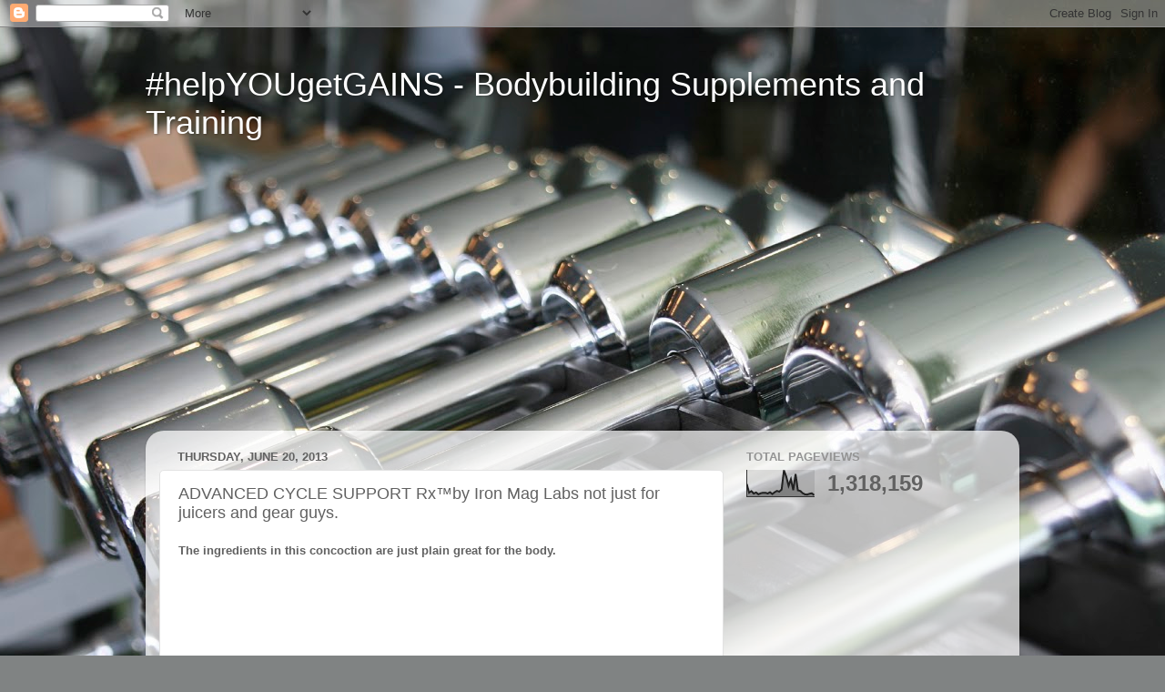

--- FILE ---
content_type: text/html; charset=UTF-8
request_url: https://www.helpyougetgains.com/2013/06/advanced-cycle-support-rxby-iron-mag.html
body_size: 26307
content:
<!DOCTYPE html>
<html class='v2' dir='ltr' lang='en'>
<head>
<link href='https://www.blogger.com/static/v1/widgets/335934321-css_bundle_v2.css' rel='stylesheet' type='text/css'/>
<meta content='width=1100' name='viewport'/>
<meta content='text/html; charset=UTF-8' http-equiv='Content-Type'/>
<meta content='blogger' name='generator'/>
<link href='https://www.helpyougetgains.com/favicon.ico' rel='icon' type='image/x-icon'/>
<link href='https://www.helpyougetgains.com/2013/06/advanced-cycle-support-rxby-iron-mag.html' rel='canonical'/>
<link rel="alternate" type="application/atom+xml" title="#helpYOUgetGAINS - Bodybuilding Supplements and Training - Atom" href="https://www.helpyougetgains.com/feeds/posts/default" />
<link rel="alternate" type="application/rss+xml" title="#helpYOUgetGAINS - Bodybuilding Supplements and Training - RSS" href="https://www.helpyougetgains.com/feeds/posts/default?alt=rss" />
<link rel="service.post" type="application/atom+xml" title="#helpYOUgetGAINS - Bodybuilding Supplements and Training - Atom" href="https://www.blogger.com/feeds/1561060467452801377/posts/default" />

<link rel="alternate" type="application/atom+xml" title="#helpYOUgetGAINS - Bodybuilding Supplements and Training - Atom" href="https://www.helpyougetgains.com/feeds/6353575968633423155/comments/default" />
<!--Can't find substitution for tag [blog.ieCssRetrofitLinks]-->
<link href='http://www.ironmaglabs.com/banners/ironmaglabs-black-300x100.gif' rel='image_src'/>
<meta content='https://www.helpyougetgains.com/2013/06/advanced-cycle-support-rxby-iron-mag.html' property='og:url'/>
<meta content='ADVANCED CYCLE SUPPORT Rx™by Iron Mag Labs not just for juicers and gear guys.' property='og:title'/>
<meta content=' The ingredients in this concoction are just plain great for the body.            This product contains 7 key ingredients for a complete &#39;on...' property='og:description'/>
<meta content='https://lh3.googleusercontent.com/blogger_img_proxy/AEn0k_vft1gSuZXgrucfEJPXXjykxumzneeDDpRu9HlPuOkJ7qT87UYVRgnQsspmvtx6X3mpuR_sgGcVDsSYC1m_7JR_xeugAR0rrGlxXLN_ChUJNbCrio2XHF3WlJWZRtV3vXmU0A=w1200-h630-p-k-no-nu' property='og:image'/>
<title>#helpYOUgetGAINS - Bodybuilding Supplements and Training: ADVANCED CYCLE SUPPORT Rx&#8482;by Iron Mag Labs not just for juicers and gear guys.</title>
<style id='page-skin-1' type='text/css'><!--
/*-----------------------------------------------
Blogger Template Style
Name:     Picture Window
Designer: Blogger
URL:      www.blogger.com
----------------------------------------------- */
/* Content
----------------------------------------------- */
body {
font: normal normal 15px Arial, Tahoma, Helvetica, FreeSans, sans-serif;
color: #616161;
background: #808383 url(//themes.googleusercontent.com/image?id=0BwVBOzw_-hbMZDgwZWZiYWEtYjk3Ny00ZjU0LWI1NjktMTdhYjBlNWYyZjEz) no-repeat fixed top center /* Credit: nickfree (http://www.istockphoto.com/googleimages.php?id=3145170&platform=blogger) */;
}
html body .region-inner {
min-width: 0;
max-width: 100%;
width: auto;
}
.content-outer {
font-size: 90%;
}
a:link {
text-decoration:none;
color: #3db8b8;
}
a:visited {
text-decoration:none;
color: #75d1d1;
}
a:hover {
text-decoration:underline;
color: #47ffef;
}
.content-outer {
background: transparent none repeat scroll top left;
-moz-border-radius: 0;
-webkit-border-radius: 0;
-goog-ms-border-radius: 0;
border-radius: 0;
-moz-box-shadow: 0 0 0 rgba(0, 0, 0, .15);
-webkit-box-shadow: 0 0 0 rgba(0, 0, 0, .15);
-goog-ms-box-shadow: 0 0 0 rgba(0, 0, 0, .15);
box-shadow: 0 0 0 rgba(0, 0, 0, .15);
margin: 20px auto;
}
.content-inner {
padding: 0;
}
/* Header
----------------------------------------------- */
.header-outer {
background: transparent none repeat-x scroll top left;
_background-image: none;
color: #ffffff;
-moz-border-radius: 0;
-webkit-border-radius: 0;
-goog-ms-border-radius: 0;
border-radius: 0;
}
.Header img, .Header #header-inner {
-moz-border-radius: 0;
-webkit-border-radius: 0;
-goog-ms-border-radius: 0;
border-radius: 0;
}
.header-inner .Header .titlewrapper,
.header-inner .Header .descriptionwrapper {
padding-left: 0;
padding-right: 0;
}
.Header h1 {
font: normal normal 36px Arial, Tahoma, Helvetica, FreeSans, sans-serif;
text-shadow: 1px 1px 3px rgba(0, 0, 0, 0.3);
}
.Header h1 a {
color: #ffffff;
}
.Header .description {
font-size: 130%;
}
/* Tabs
----------------------------------------------- */
.tabs-inner {
margin: .5em 20px 0;
padding: 0;
}
.tabs-inner .section {
margin: 0;
}
.tabs-inner .widget ul {
padding: 0;
background: transparent none repeat scroll bottom;
-moz-border-radius: 0;
-webkit-border-radius: 0;
-goog-ms-border-radius: 0;
border-radius: 0;
}
.tabs-inner .widget li {
border: none;
}
.tabs-inner .widget li a {
display: inline-block;
padding: .5em 1em;
margin-right: .25em;
color: #ffffff;
font: normal normal 15px Arial, Tahoma, Helvetica, FreeSans, sans-serif;
-moz-border-radius: 10px 10px 0 0;
-webkit-border-top-left-radius: 10px;
-webkit-border-top-right-radius: 10px;
-goog-ms-border-radius: 10px 10px 0 0;
border-radius: 10px 10px 0 0;
background: transparent url(https://resources.blogblog.com/blogblog/data/1kt/transparent/black50.png) repeat scroll top left;
border-right: 1px solid transparent;
}
.tabs-inner .widget li:first-child a {
padding-left: 1.25em;
-moz-border-radius-topleft: 10px;
-moz-border-radius-bottomleft: 0;
-webkit-border-top-left-radius: 10px;
-webkit-border-bottom-left-radius: 0;
-goog-ms-border-top-left-radius: 10px;
-goog-ms-border-bottom-left-radius: 0;
border-top-left-radius: 10px;
border-bottom-left-radius: 0;
}
.tabs-inner .widget li.selected a,
.tabs-inner .widget li a:hover {
position: relative;
z-index: 1;
background: transparent url(https://resources.blogblog.com/blogblog/data/1kt/transparent/white80.png) repeat scroll bottom;
color: #336699;
-moz-box-shadow: 0 0 3px rgba(0, 0, 0, .15);
-webkit-box-shadow: 0 0 3px rgba(0, 0, 0, .15);
-goog-ms-box-shadow: 0 0 3px rgba(0, 0, 0, .15);
box-shadow: 0 0 3px rgba(0, 0, 0, .15);
}
/* Headings
----------------------------------------------- */
h2 {
font: bold normal 13px Arial, Tahoma, Helvetica, FreeSans, sans-serif;
text-transform: uppercase;
color: #949494;
margin: .5em 0;
}
/* Main
----------------------------------------------- */
.main-outer {
background: transparent url(https://resources.blogblog.com/blogblog/data/1kt/transparent/white80.png) repeat scroll top left;
-moz-border-radius: 20px 20px 0 0;
-webkit-border-top-left-radius: 20px;
-webkit-border-top-right-radius: 20px;
-webkit-border-bottom-left-radius: 0;
-webkit-border-bottom-right-radius: 0;
-goog-ms-border-radius: 20px 20px 0 0;
border-radius: 20px 20px 0 0;
-moz-box-shadow: 0 1px 3px rgba(0, 0, 0, .15);
-webkit-box-shadow: 0 1px 3px rgba(0, 0, 0, .15);
-goog-ms-box-shadow: 0 1px 3px rgba(0, 0, 0, .15);
box-shadow: 0 1px 3px rgba(0, 0, 0, .15);
}
.main-inner {
padding: 15px 20px 20px;
}
.main-inner .column-center-inner {
padding: 0 0;
}
.main-inner .column-left-inner {
padding-left: 0;
}
.main-inner .column-right-inner {
padding-right: 0;
}
/* Posts
----------------------------------------------- */
h3.post-title {
margin: 0;
font: normal normal 18px Arial, Tahoma, Helvetica, FreeSans, sans-serif;
}
.comments h4 {
margin: 1em 0 0;
font: normal normal 18px Arial, Tahoma, Helvetica, FreeSans, sans-serif;
}
.date-header span {
color: #616161;
}
.post-outer {
background-color: #ffffff;
border: solid 1px #e2e2e2;
-moz-border-radius: 5px;
-webkit-border-radius: 5px;
border-radius: 5px;
-goog-ms-border-radius: 5px;
padding: 15px 20px;
margin: 0 -20px 20px;
}
.post-body {
line-height: 1.4;
font-size: 110%;
position: relative;
}
.post-header {
margin: 0 0 1.5em;
color: #a3a3a3;
line-height: 1.6;
}
.post-footer {
margin: .5em 0 0;
color: #a3a3a3;
line-height: 1.6;
}
#blog-pager {
font-size: 140%
}
#comments .comment-author {
padding-top: 1.5em;
border-top: dashed 1px #ccc;
border-top: dashed 1px rgba(128, 128, 128, .5);
background-position: 0 1.5em;
}
#comments .comment-author:first-child {
padding-top: 0;
border-top: none;
}
.avatar-image-container {
margin: .2em 0 0;
}
/* Comments
----------------------------------------------- */
.comments .comments-content .icon.blog-author {
background-repeat: no-repeat;
background-image: url([data-uri]);
}
.comments .comments-content .loadmore a {
border-top: 1px solid #47ffef;
border-bottom: 1px solid #47ffef;
}
.comments .continue {
border-top: 2px solid #47ffef;
}
/* Widgets
----------------------------------------------- */
.widget ul, .widget #ArchiveList ul.flat {
padding: 0;
list-style: none;
}
.widget ul li, .widget #ArchiveList ul.flat li {
border-top: dashed 1px #ccc;
border-top: dashed 1px rgba(128, 128, 128, .5);
}
.widget ul li:first-child, .widget #ArchiveList ul.flat li:first-child {
border-top: none;
}
.widget .post-body ul {
list-style: disc;
}
.widget .post-body ul li {
border: none;
}
/* Footer
----------------------------------------------- */
.footer-outer {
color:#d2d2d2;
background: transparent url(https://resources.blogblog.com/blogblog/data/1kt/transparent/black50.png) repeat scroll top left;
-moz-border-radius: 0 0 20px 20px;
-webkit-border-top-left-radius: 0;
-webkit-border-top-right-radius: 0;
-webkit-border-bottom-left-radius: 20px;
-webkit-border-bottom-right-radius: 20px;
-goog-ms-border-radius: 0 0 20px 20px;
border-radius: 0 0 20px 20px;
-moz-box-shadow: 0 1px 3px rgba(0, 0, 0, .15);
-webkit-box-shadow: 0 1px 3px rgba(0, 0, 0, .15);
-goog-ms-box-shadow: 0 1px 3px rgba(0, 0, 0, .15);
box-shadow: 0 1px 3px rgba(0, 0, 0, .15);
}
.footer-inner {
padding: 10px 20px 20px;
}
.footer-outer a {
color: #a4efe8;
}
.footer-outer a:visited {
color: #84e8ef;
}
.footer-outer a:hover {
color: #47ffef;
}
.footer-outer .widget h2 {
color: #b2b2b2;
}
/* Mobile
----------------------------------------------- */
html body.mobile {
height: auto;
}
html body.mobile {
min-height: 480px;
background-size: 100% auto;
}
.mobile .body-fauxcolumn-outer {
background: transparent none repeat scroll top left;
}
html .mobile .mobile-date-outer, html .mobile .blog-pager {
border-bottom: none;
background: transparent url(https://resources.blogblog.com/blogblog/data/1kt/transparent/white80.png) repeat scroll top left;
margin-bottom: 10px;
}
.mobile .date-outer {
background: transparent url(https://resources.blogblog.com/blogblog/data/1kt/transparent/white80.png) repeat scroll top left;
}
.mobile .header-outer, .mobile .main-outer,
.mobile .post-outer, .mobile .footer-outer {
-moz-border-radius: 0;
-webkit-border-radius: 0;
-goog-ms-border-radius: 0;
border-radius: 0;
}
.mobile .content-outer,
.mobile .main-outer,
.mobile .post-outer {
background: inherit;
border: none;
}
.mobile .content-outer {
font-size: 100%;
}
.mobile-link-button {
background-color: #3db8b8;
}
.mobile-link-button a:link, .mobile-link-button a:visited {
color: #ffffff;
}
.mobile-index-contents {
color: #616161;
}
.mobile .tabs-inner .PageList .widget-content {
background: transparent url(https://resources.blogblog.com/blogblog/data/1kt/transparent/white80.png) repeat scroll bottom;
color: #336699;
}
.mobile .tabs-inner .PageList .widget-content .pagelist-arrow {
border-left: 1px solid transparent;
}

--></style>
<style id='template-skin-1' type='text/css'><!--
body {
min-width: 960px;
}
.content-outer, .content-fauxcolumn-outer, .region-inner {
min-width: 960px;
max-width: 960px;
_width: 960px;
}
.main-inner .columns {
padding-left: 0;
padding-right: 310px;
}
.main-inner .fauxcolumn-center-outer {
left: 0;
right: 310px;
/* IE6 does not respect left and right together */
_width: expression(this.parentNode.offsetWidth -
parseInt("0") -
parseInt("310px") + 'px');
}
.main-inner .fauxcolumn-left-outer {
width: 0;
}
.main-inner .fauxcolumn-right-outer {
width: 310px;
}
.main-inner .column-left-outer {
width: 0;
right: 100%;
margin-left: -0;
}
.main-inner .column-right-outer {
width: 310px;
margin-right: -310px;
}
#layout {
min-width: 0;
}
#layout .content-outer {
min-width: 0;
width: 800px;
}
#layout .region-inner {
min-width: 0;
width: auto;
}
body#layout div.add_widget {
padding: 8px;
}
body#layout div.add_widget a {
margin-left: 32px;
}
--></style>
<style>
    body {background-image:url(\/\/themes.googleusercontent.com\/image?id=0BwVBOzw_-hbMZDgwZWZiYWEtYjk3Ny00ZjU0LWI1NjktMTdhYjBlNWYyZjEz);}
    
@media (max-width: 200px) { body {background-image:url(\/\/themes.googleusercontent.com\/image?id=0BwVBOzw_-hbMZDgwZWZiYWEtYjk3Ny00ZjU0LWI1NjktMTdhYjBlNWYyZjEz&options=w200);}}
@media (max-width: 400px) and (min-width: 201px) { body {background-image:url(\/\/themes.googleusercontent.com\/image?id=0BwVBOzw_-hbMZDgwZWZiYWEtYjk3Ny00ZjU0LWI1NjktMTdhYjBlNWYyZjEz&options=w400);}}
@media (max-width: 800px) and (min-width: 401px) { body {background-image:url(\/\/themes.googleusercontent.com\/image?id=0BwVBOzw_-hbMZDgwZWZiYWEtYjk3Ny00ZjU0LWI1NjktMTdhYjBlNWYyZjEz&options=w800);}}
@media (max-width: 1200px) and (min-width: 801px) { body {background-image:url(\/\/themes.googleusercontent.com\/image?id=0BwVBOzw_-hbMZDgwZWZiYWEtYjk3Ny00ZjU0LWI1NjktMTdhYjBlNWYyZjEz&options=w1200);}}
/* Last tag covers anything over one higher than the previous max-size cap. */
@media (min-width: 1201px) { body {background-image:url(\/\/themes.googleusercontent.com\/image?id=0BwVBOzw_-hbMZDgwZWZiYWEtYjk3Ny00ZjU0LWI1NjktMTdhYjBlNWYyZjEz&options=w1600);}}
  </style>
<link href='https://www.blogger.com/dyn-css/authorization.css?targetBlogID=1561060467452801377&amp;zx=60af0cd2-77f7-449d-81f1-cd17f27ba169' media='none' onload='if(media!=&#39;all&#39;)media=&#39;all&#39;' rel='stylesheet'/><noscript><link href='https://www.blogger.com/dyn-css/authorization.css?targetBlogID=1561060467452801377&amp;zx=60af0cd2-77f7-449d-81f1-cd17f27ba169' rel='stylesheet'/></noscript>
<meta name='google-adsense-platform-account' content='ca-host-pub-1556223355139109'/>
<meta name='google-adsense-platform-domain' content='blogspot.com'/>

<!-- data-ad-client=ca-pub-8125236069856450 -->

</head>
<body class='loading variant-open'>
<div class='navbar section' id='navbar' name='Navbar'><div class='widget Navbar' data-version='1' id='Navbar1'><script type="text/javascript">
    function setAttributeOnload(object, attribute, val) {
      if(window.addEventListener) {
        window.addEventListener('load',
          function(){ object[attribute] = val; }, false);
      } else {
        window.attachEvent('onload', function(){ object[attribute] = val; });
      }
    }
  </script>
<div id="navbar-iframe-container"></div>
<script type="text/javascript" src="https://apis.google.com/js/platform.js"></script>
<script type="text/javascript">
      gapi.load("gapi.iframes:gapi.iframes.style.bubble", function() {
        if (gapi.iframes && gapi.iframes.getContext) {
          gapi.iframes.getContext().openChild({
              url: 'https://www.blogger.com/navbar/1561060467452801377?po\x3d6353575968633423155\x26origin\x3dhttps://www.helpyougetgains.com',
              where: document.getElementById("navbar-iframe-container"),
              id: "navbar-iframe"
          });
        }
      });
    </script><script type="text/javascript">
(function() {
var script = document.createElement('script');
script.type = 'text/javascript';
script.src = '//pagead2.googlesyndication.com/pagead/js/google_top_exp.js';
var head = document.getElementsByTagName('head')[0];
if (head) {
head.appendChild(script);
}})();
</script>
</div></div>
<div class='body-fauxcolumns'>
<div class='fauxcolumn-outer body-fauxcolumn-outer'>
<div class='cap-top'>
<div class='cap-left'></div>
<div class='cap-right'></div>
</div>
<div class='fauxborder-left'>
<div class='fauxborder-right'></div>
<div class='fauxcolumn-inner'>
</div>
</div>
<div class='cap-bottom'>
<div class='cap-left'></div>
<div class='cap-right'></div>
</div>
</div>
</div>
<div class='content'>
<div class='content-fauxcolumns'>
<div class='fauxcolumn-outer content-fauxcolumn-outer'>
<div class='cap-top'>
<div class='cap-left'></div>
<div class='cap-right'></div>
</div>
<div class='fauxborder-left'>
<div class='fauxborder-right'></div>
<div class='fauxcolumn-inner'>
</div>
</div>
<div class='cap-bottom'>
<div class='cap-left'></div>
<div class='cap-right'></div>
</div>
</div>
</div>
<div class='content-outer'>
<div class='content-cap-top cap-top'>
<div class='cap-left'></div>
<div class='cap-right'></div>
</div>
<div class='fauxborder-left content-fauxborder-left'>
<div class='fauxborder-right content-fauxborder-right'></div>
<div class='content-inner'>
<header>
<div class='header-outer'>
<div class='header-cap-top cap-top'>
<div class='cap-left'></div>
<div class='cap-right'></div>
</div>
<div class='fauxborder-left header-fauxborder-left'>
<div class='fauxborder-right header-fauxborder-right'></div>
<div class='region-inner header-inner'>
<div class='header section' id='header' name='Header'><div class='widget Header' data-version='1' id='Header1'>
<div id='header-inner'>
<div class='titlewrapper'>
<h1 class='title'>
<a href='https://www.helpyougetgains.com/'>
#helpYOUgetGAINS - Bodybuilding Supplements and Training
</a>
</h1>
</div>
<div class='descriptionwrapper'>
<p class='description'><span>
</span></p>
</div>
</div>
</div></div>
</div>
</div>
<div class='header-cap-bottom cap-bottom'>
<div class='cap-left'></div>
<div class='cap-right'></div>
</div>
</div>
</header>
<div class='tabs-outer'>
<div class='tabs-cap-top cap-top'>
<div class='cap-left'></div>
<div class='cap-right'></div>
</div>
<div class='fauxborder-left tabs-fauxborder-left'>
<div class='fauxborder-right tabs-fauxborder-right'></div>
<div class='region-inner tabs-inner'>
<div class='tabs section' id='crosscol' name='Cross-Column'><div class='widget AdSense' data-version='1' id='AdSense2'>
<div class='widget-content'>
<script type="text/javascript"><!--
google_ad_client="pub-8125236069856450";
google_ad_host="pub-1556223355139109";
google_alternate_ad_url="http://img2.blogblog.com/img/blogger_ad.html";
google_ad_width=336;
google_ad_height=280;
google_ad_format="336x280_as";
google_ad_type="text_image";
google_ad_host_channel="0001+S0011+L0005";
google_color_border="FFFFFF";
google_color_bg="FFFFFF";
google_color_link="336699";
google_color_url="999999";
google_color_text="333333";
//--></script>
<script type="text/javascript" src="//pagead2.googlesyndication.com/pagead/show_ads.js">
</script>
<div class='clear'></div>
</div>
</div></div>
<div class='tabs no-items section' id='crosscol-overflow' name='Cross-Column 2'></div>
</div>
</div>
<div class='tabs-cap-bottom cap-bottom'>
<div class='cap-left'></div>
<div class='cap-right'></div>
</div>
</div>
<div class='main-outer'>
<div class='main-cap-top cap-top'>
<div class='cap-left'></div>
<div class='cap-right'></div>
</div>
<div class='fauxborder-left main-fauxborder-left'>
<div class='fauxborder-right main-fauxborder-right'></div>
<div class='region-inner main-inner'>
<div class='columns fauxcolumns'>
<div class='fauxcolumn-outer fauxcolumn-center-outer'>
<div class='cap-top'>
<div class='cap-left'></div>
<div class='cap-right'></div>
</div>
<div class='fauxborder-left'>
<div class='fauxborder-right'></div>
<div class='fauxcolumn-inner'>
</div>
</div>
<div class='cap-bottom'>
<div class='cap-left'></div>
<div class='cap-right'></div>
</div>
</div>
<div class='fauxcolumn-outer fauxcolumn-left-outer'>
<div class='cap-top'>
<div class='cap-left'></div>
<div class='cap-right'></div>
</div>
<div class='fauxborder-left'>
<div class='fauxborder-right'></div>
<div class='fauxcolumn-inner'>
</div>
</div>
<div class='cap-bottom'>
<div class='cap-left'></div>
<div class='cap-right'></div>
</div>
</div>
<div class='fauxcolumn-outer fauxcolumn-right-outer'>
<div class='cap-top'>
<div class='cap-left'></div>
<div class='cap-right'></div>
</div>
<div class='fauxborder-left'>
<div class='fauxborder-right'></div>
<div class='fauxcolumn-inner'>
</div>
</div>
<div class='cap-bottom'>
<div class='cap-left'></div>
<div class='cap-right'></div>
</div>
</div>
<!-- corrects IE6 width calculation -->
<div class='columns-inner'>
<div class='column-center-outer'>
<div class='column-center-inner'>
<div class='main section' id='main' name='Main'><div class='widget Blog' data-version='1' id='Blog1'>
<div class='blog-posts hfeed'>

          <div class="date-outer">
        
<h2 class='date-header'><span>Thursday, June 20, 2013</span></h2>

          <div class="date-posts">
        
<div class='post-outer'>
<div class='post hentry uncustomized-post-template' itemprop='blogPost' itemscope='itemscope' itemtype='http://schema.org/BlogPosting'>
<meta content='http://www.ironmaglabs.com/banners/ironmaglabs-black-300x100.gif' itemprop='image_url'/>
<meta content='1561060467452801377' itemprop='blogId'/>
<meta content='6353575968633423155' itemprop='postId'/>
<a name='6353575968633423155'></a>
<h3 class='post-title entry-title' itemprop='name'>
ADVANCED CYCLE SUPPORT Rx&#8482;by Iron Mag Labs not just for juicers and gear guys.
</h3>
<div class='post-header'>
<div class='post-header-line-1'></div>
</div>
<div class='post-body entry-content' id='post-body-6353575968633423155' itemprop='description articleBody'>
<h4>
<span style="font-size: small;">The ingredients in this concoction are just plain great for the body.</span></h4>
<br />
<center>
<iframe frameborder="0" marginheight="0" marginwidth="0" scrolling="no" src="http://rcm.amazon.com/e/cm?t=whey2-20&amp;o=1&amp;p=8&amp;l=as1&amp;asins=B004O8YBSG&amp;ref=tf_til&amp;fc1=000000&amp;IS2=1&amp;lt1=_blank&amp;m=amazon&amp;lc1=0000FF&amp;bc1=000000&amp;bg1=FFFFFF&amp;f=ifr" style="height: 240px; width: 120px;"></iframe>

</center>
<h4>
<span style="font-size: small;"></span>&nbsp;</h4>
<h4>
<span style="font-size: small;">This product contains 7 key ingredients for a complete 'on cycle' protection and support. Per 2 Capsules.</span></h4>
<br />
<span class="content" style="font-size: small;"><span class="content"><strong>1. Milk Thistle (Silybum marianum) 500MG</strong> - One function of the liver is to detoxify and remove toxins, including heavy metals and chemotherapy, from the body. Milk thistle is a liver protective. It is an antioxidant that helps repair damaged liver cells. Studies have shown evidence that silymarin acts almost solely on the liver and kidney. The antioxidant properties in silymarin are believed to be the protective factors. Laboratory studies demonstrate that silymarin functions as a potent antioxidant, stabilizes cellular membranes, stimulates detoxification pathways, stimulates regeneration of liver tissue, inhibits the growth of certain cancer cell lines, exerts direct cytotoxic activity toward certain cancer cell lines. <br /><br /><strong>2. NAC (N-Acetylcysteine) 400MG</strong> - NAC can help to prevent damage to the liver being a powerful anti-oxidant and cell detoxification co-factor, NAC works to eliminate your body of free radicals and heavy metals. N-Acetyl-Cysteine is currently the dietary supplement of choice for building up cysteine or conserving the body's store of Glutathione, Cysteine and other Sulfhydryl anti-oxidant resources. This is very crucial for the body's life functions, as NAC helps the body neutralize toxins, heavy metals, such as mercury. <br /><br /><strong>3. Hawthorne Berry</strong> <strong>108% extract 300MG</strong>- is highly recognized herb for the heart and cardiovascular system. It has the ability to dilate (enlarge or open) the coronary arteries (the vessels that supply blood to the heart), thus improving blood and oxygen supply to the heart muscle. It also strengthens the hearts pumping ability (muscle), helping the heart to beat more forcefully and efficiently. In addition, hawthorne appears to dilate the highways of other blood vessels around the body, thereby allowing blood to circulate more freely with less strain on the heart. Another benefit of hawthorne berry is that it harbors potent antioxidant properties, which are believed to exert cholesterol lowering effects and reduce the accumulation of fatty plague in the arteries &#8211; the hallmark of atherosclerosis. <br /><br /><strong>4. Saw Palmetto (Serenoa repens) 45% extract 200MG</strong> - is used popularly in Europe for symptoms associated with benign prostatic hypertrophy (enlargement of the prostate). Although not considered standard of care in the United States, it is the most popular herbal treatment for this condition. Saw palmetto was listed in the United States Pharmacopeia from 1906 to 1917 and in the National Formulary from 1926 to 1950. Saw palmetto extract is a licensed product in several European countries. Multiple mechanisms of action have been proposed, and saw palmetto appears to possess 5-?-reductase inhibitory activity (thereby preventing the conversion of testosterone to dihydrotestosterone). Hormonal/estrogenic effects have also been reported, as well as direct inhibitory effects on androgen receptors and anti-inflammatory properties. <br /><br /><strong>4. Coenzyme Q10 (CoQ10) 100MG </strong> - boosts energy, enhances the immune system, and acts as an antioxidant. Clinical research suggests that using coenzyme Q10 supplements alone or in combination with other drug therapies and nutritional supplements may help prevent or treat some of the following conditions: Heart disease, High blood pressure and High cholesterol. Researchers believe that the beneficial effect of CoQ10 in the prevention and treatment of heart disease is due to its ability to improve energy production in cells, inhibit blood clot formation, and act as an antioxidant. Several clinical studies involving small numbers of people suggest that CoQ10 may lower blood pressure. Levels of CoQ10 tend to be lower in people with high cholesterol compared to healthy individuals of the same age. <br /><br /><strong>5. Celery Seed Extract 6:1 concentrate 75MG</strong>- 3nB is the active compound that is unique to celery. 3nB was discovered as the active component of celery in response to investigations by researchers seeking to explain some of the medicinal effects of celery including the lowering of blood pressure and the relief of arthritis. High blood pressure is usually the result of too much fluid there is in your blood and how flexible or resistant your blood vessels are. Retention of sodium (salt) leads to increase fluid volume in the blood while hardening of the arteries and the hormones released during stress lead to loss of flexibility or constriction of blood flow. In treating high blood pressure, doctors usually prescribed diuretics (water pills) to reduce the fluid volume and vasodilators to relax the arteries to reduce the resistance of blood flow or beta-blockers to turn down the pumping action of the heart. 3nB appears to help lower blood pressure by both acting as a diuretic and vasodilator through impacting the production of prostaglandins as well as acting in a similar manner to drugs known as calcium-channel blockers. 3nB has also been shown to lower blood cholesterol levels and reduce the formation of arterial plaque in experimental studies. This effect may increase the elasticity of the blood vessels and also lead to lower blood pressure readings. 3nB also appears to promote some effects on areas and systems of the brain that control vascular resistance. <br /><br /><strong>6. Grape Seed Extract 95% extract 75MG</strong>- is a natural plant substance that has a concentrated source of oligomeric proanthocyanidins (OPC). These anti-oxidants help protect cells from free radical damage and also promotes healthy circulation. Grape Seed Extract is rich in polyphenols, a compound that's high in antioxidants. Studies have shown OPC to be more powerful antioxidants than vitamin C, E, and beta-carotene. There are countless studies that demonstrates the many health benefits of grape seed extract. It has been extensively researched across the globe. In the research of Dr. Jacques Masquelier et al., the Pasteur &amp; Huntington Institutes and 7 other leading Universities in Europe, Grape Seed Extract has been shown exceptionally effective fighting against free radicals in the body. </span></span>

<br />
<center>
<a href="http://ww5.aitsafe.com/go.htm?go=www.ironmaglabs.com&amp;afid=20247&amp;tm=30&amp;im=2" target="_top"><img alt="IronMagLabs - Hardcore Bodybuilding Nutrition" border="0" height="100" src="https://lh3.googleusercontent.com/blogger_img_proxy/AEn0k_vft1gSuZXgrucfEJPXXjykxumzneeDDpRu9HlPuOkJ7qT87UYVRgnQsspmvtx6X3mpuR_sgGcVDsSYC1m_7JR_xeugAR0rrGlxXLN_ChUJNbCrio2XHF3WlJWZRtV3vXmU0A=s0-d" width="300"></a> 
</center>
<div style='clear: both;'></div>
</div>
<div class='post-footer'>
<div class='post-footer-line post-footer-line-1'>
<span class='post-author vcard'>
Posted by
<span class='fn' itemprop='author' itemscope='itemscope' itemtype='http://schema.org/Person'>
<meta content='https://www.blogger.com/profile/16233965338686267241' itemprop='url'/>
<a class='g-profile' href='https://www.blogger.com/profile/16233965338686267241' rel='author' title='author profile'>
<span itemprop='name'>wheyblog</span>
</a>
</span>
</span>
<span class='post-timestamp'>
at
<meta content='https://www.helpyougetgains.com/2013/06/advanced-cycle-support-rxby-iron-mag.html' itemprop='url'/>
<a class='timestamp-link' href='https://www.helpyougetgains.com/2013/06/advanced-cycle-support-rxby-iron-mag.html' rel='bookmark' title='permanent link'><abbr class='published' itemprop='datePublished' title='2013-06-20T15:55:00-07:00'>3:55&#8239;PM</abbr></a>
</span>
<span class='post-comment-link'>
</span>
<span class='post-icons'>
<span class='item-control blog-admin pid-341423197'>
<a href='https://www.blogger.com/post-edit.g?blogID=1561060467452801377&postID=6353575968633423155&from=pencil' title='Edit Post'>
<img alt='' class='icon-action' height='18' src='https://resources.blogblog.com/img/icon18_edit_allbkg.gif' width='18'/>
</a>
</span>
</span>
<div class='post-share-buttons goog-inline-block'>
<a class='goog-inline-block share-button sb-email' href='https://www.blogger.com/share-post.g?blogID=1561060467452801377&postID=6353575968633423155&target=email' target='_blank' title='Email This'><span class='share-button-link-text'>Email This</span></a><a class='goog-inline-block share-button sb-blog' href='https://www.blogger.com/share-post.g?blogID=1561060467452801377&postID=6353575968633423155&target=blog' onclick='window.open(this.href, "_blank", "height=270,width=475"); return false;' target='_blank' title='BlogThis!'><span class='share-button-link-text'>BlogThis!</span></a><a class='goog-inline-block share-button sb-twitter' href='https://www.blogger.com/share-post.g?blogID=1561060467452801377&postID=6353575968633423155&target=twitter' target='_blank' title='Share to X'><span class='share-button-link-text'>Share to X</span></a><a class='goog-inline-block share-button sb-facebook' href='https://www.blogger.com/share-post.g?blogID=1561060467452801377&postID=6353575968633423155&target=facebook' onclick='window.open(this.href, "_blank", "height=430,width=640"); return false;' target='_blank' title='Share to Facebook'><span class='share-button-link-text'>Share to Facebook</span></a><a class='goog-inline-block share-button sb-pinterest' href='https://www.blogger.com/share-post.g?blogID=1561060467452801377&postID=6353575968633423155&target=pinterest' target='_blank' title='Share to Pinterest'><span class='share-button-link-text'>Share to Pinterest</span></a>
</div>
</div>
<div class='post-footer-line post-footer-line-2'>
<span class='post-labels'>
Labels:
<a href='https://www.helpyougetgains.com/search/label/Celery%20Seed' rel='tag'>Celery Seed</a>,
<a href='https://www.helpyougetgains.com/search/label/COQ10' rel='tag'>COQ10</a>,
<a href='https://www.helpyougetgains.com/search/label/Cycle%20Support' rel='tag'>Cycle Support</a>,
<a href='https://www.helpyougetgains.com/search/label/General%20Health' rel='tag'>General Health</a>,
<a href='https://www.helpyougetgains.com/search/label/Grape%20Seed' rel='tag'>Grape Seed</a>,
<a href='https://www.helpyougetgains.com/search/label/Hawthorne%20Berry' rel='tag'>Hawthorne Berry</a>,
<a href='https://www.helpyougetgains.com/search/label/Milk%20Thistle' rel='tag'>Milk Thistle</a>,
<a href='https://www.helpyougetgains.com/search/label/N-Acetyl-L-Cysteine' rel='tag'>N-Acetyl-L-Cysteine</a>,
<a href='https://www.helpyougetgains.com/search/label/Saw%20Palmetto' rel='tag'>Saw Palmetto</a>
</span>
</div>
<div class='post-footer-line post-footer-line-3'>
<span class='post-location'>
</span>
</div>
</div>
</div>
<div class='comments' id='comments'>
<a name='comments'></a>
</div>
</div>

        </div></div>
      
</div>
<div class='blog-pager' id='blog-pager'>
<span id='blog-pager-newer-link'>
<a class='blog-pager-newer-link' href='https://www.helpyougetgains.com/2013/06/aegis-liver-protection-by-antaeus-labs.html' id='Blog1_blog-pager-newer-link' title='Newer Post'>Newer Post</a>
</span>
<span id='blog-pager-older-link'>
<a class='blog-pager-older-link' href='https://www.helpyougetgains.com/2013/06/diet-mountain-dew-preworkout-drink-by.html' id='Blog1_blog-pager-older-link' title='Older Post'>Older Post</a>
</span>
<a class='home-link' href='https://www.helpyougetgains.com/'>Home</a>
</div>
<div class='clear'></div>
<div class='post-feeds'>
</div>
</div></div>
</div>
</div>
<div class='column-left-outer'>
<div class='column-left-inner'>
<aside>
</aside>
</div>
</div>
<div class='column-right-outer'>
<div class='column-right-inner'>
<aside>
<div class='sidebar section' id='sidebar-right-1'><div class='widget Stats' data-version='1' id='Stats1'>
<h2>Total Pageviews</h2>
<div class='widget-content'>
<div id='Stats1_content' style='display: none;'>
<script src='https://www.gstatic.com/charts/loader.js' type='text/javascript'></script>
<span id='Stats1_sparklinespan' style='display:inline-block; width:75px; height:30px'></span>
<span class='counter-wrapper text-counter-wrapper' id='Stats1_totalCount'>
</span>
<div class='clear'></div>
</div>
</div>
</div><div class='widget AdSense' data-version='1' id='AdSense1'>
<div class='widget-content'>
<script type="text/javascript"><!--
google_ad_client="pub-8125236069856450";
google_ad_host="pub-1556223355139109";
google_ad_width=160;
google_ad_height=600;
google_ad_format="160x600_as";
google_ad_type="text_image";
google_ad_host_channel="0001+S0004+L0001";
google_color_border="FFFFFF";
google_color_bg="FFFFFF";
google_color_link="333333";
google_color_url="555555";
google_color_text="009EB8";
//--></script>
<script type="text/javascript" src="//pagead2.googlesyndication.com/pagead/show_ads.js">
</script>
<div class='clear'></div>
</div>
</div><div class='widget PopularPosts' data-version='1' id='PopularPosts1'>
<h2>Popular Posts</h2>
<div class='widget-content popular-posts'>
<ul>
<li>
<div class='item-content'>
<div class='item-thumbnail'>
<a href='https://www.helpyougetgains.com/2012/10/novex-biotech-growth-factor-9-gf9.html' target='_blank'>
<img alt='' border='0' src='https://blogger.googleusercontent.com/img/a/AVvXsEhftBw6i76kdYpB7r-JmmKQoN9RUEt9uGlv_n9ZNxFYuSlh9iL5pSYObIoHyPydBXj7QwQwAojaClX_wrpBrvgqkhIXW83EsFJHftOQRVOuoYRBSiWTSLNT_4buYFl_ZQRSFrlFBUpFvG-DKFCKTsBguCjbrsBE49pDxgWnRBIKn-ogUuYMyV09rCXT=w72-h72-p-k-no-nu'/>
</a>
</div>
<div class='item-title'><a href='https://www.helpyougetgains.com/2012/10/novex-biotech-growth-factor-9-gf9.html'>Novex Biotech Growth Factor-9: GF9 Serovital Increases HGH by 682%</a></div>
<div class='item-snippet'>Novex Biotech GF-9 &#8211; HGH boosting supplement via @amazon #ad &#160;      #helpYOUgetGAINS&#160;  Twitter: @helpYOUgetGAINS    That&#39;s a serious cla...</div>
</div>
<div style='clear: both;'></div>
</li>
<li>
<div class='item-content'>
<div class='item-thumbnail'>
<a href='https://www.helpyougetgains.com/2012/10/protein-and-fiber-equals-getting-cut.html' target='_blank'>
<img alt='' border='0' src='https://blogger.googleusercontent.com/img/a/AVvXsEhDeEKY24DrUNCDPMDF6m_6ZmWlpEGoS1uzdl9jpDaJ3dtu6j6S5vxu6qtOMQETm4O0aN0F8ZOVafeyspbLmzhFw0AbxmpAsHEByeIb2ZPjQK__nyCBu2R8Erj1N2l2Uxk_ISnkxKmgLBd3k2IVzkfPGc9P32Kwr8HvMPOGs2-a9-T1-10V9tMNOdAr=w72-h72-p-k-no-nu'/>
</a>
</div>
<div class='item-title'><a href='https://www.helpyougetgains.com/2012/10/protein-and-fiber-equals-getting-cut.html'>Protein and Fiber Equals Getting Cut. Add a Fiber Powder to Your Protein Shake. Psyllium, Guar Gum, Glucomannon, Pectin or another.</a></div>
<div class='item-snippet'>2 Pack Best Naturals Konjac Glucomannan Root Fiber 2000 mg per Serving - 180 Vegetarian Capsules via @amazon  #ad  https:// amzn.to/39zGSGP ...</div>
</div>
<div style='clear: both;'></div>
</li>
<li>
<div class='item-content'>
<div class='item-thumbnail'>
<a href='https://www.helpyougetgains.com/2012/09/product-review-bodytech-critical-aminos.html' target='_blank'>
<img alt='' border='0' src='https://blogger.googleusercontent.com/img/b/R29vZ2xl/AVvXsEiFmkxdEk6RwqZOq87bLUbpi5eckvZdRp9NuzbGpU3ISy7wqmnhEjJEQMS2OqAo5KFT-aaVVqDuHFSaTST4UGrg1Unx12jTTZ0TsUT1ekQJ3sLVLncWwwCQvx_PSy96Bc4LWzOxPU1M70I/w72-h72-p-k-no-nu/bt1.jpg'/>
</a>
</div>
<div class='item-title'><a href='https://www.helpyougetgains.com/2012/09/product-review-bodytech-critical-aminos.html'>Product Review: BodyTech Critical Aminos XT. Fuel Your Next Workout, Boost Nitric Oxide and Recover Quickly</a></div>
<div class='item-snippet'>    #helpYOUgetGAINS&#160;  Twitter: @helpYOUgetGAINS Instagram: @helpYOUgetGAINS Fitocracy: @helpYOUgetGAINS    This is a great product. I have ...</div>
</div>
<div style='clear: both;'></div>
</li>
<li>
<div class='item-content'>
<div class='item-thumbnail'>
<a href='https://www.helpyougetgains.com/2012/11/product-review-is-musclemeds-no-bull.html' target='_blank'>
<img alt='' border='0' src='https://lh3.googleusercontent.com/blogger_img_proxy/AEn0k_sKBh8zihw8JMuXAjGN5ZA1vCn0lsv321VQC_f_DOJbjFC1446vpN90tTQDbIiQ1TDdq2sNpxQhPtjh6wnmyOJB61mH1ZSHhQQopi2r9rYiwXLWn9WM3vt9YX2OTURImeG11YwrUSKXH6rv3NBHhftA1c93-S1xeSkpBQVfFkDStA=w72-h72-p-k-no-nu'/>
</a>
</div>
<div class='item-title'><a href='https://www.helpyougetgains.com/2012/11/product-review-is-musclemeds-no-bull.html'>Product Review: Is MuscleMeds NO Bull a bunch of bull? The only pre-workout with real nitric oxide.</a></div>
<div class='item-snippet'>   Update:  MuscleMeds NO IS NO LONGER AVAILABLE. I WOULD RECOMMEND ONE OF THE PRODUCTS BELOW.&#160;   IRON ADDICTS SLEEVE BUSTER  BUILD FAST FOR...</div>
</div>
<div style='clear: both;'></div>
</li>
<li>
<div class='item-content'>
<div class='item-thumbnail'>
<a href='https://www.helpyougetgains.com/2014/03/aggressive-strength-natural.html' target='_blank'>
<img alt='' border='0' src='https://lh3.googleusercontent.com/blogger_img_proxy/AEn0k_s-ZYwWc4XqXBvCX573BAv4sAvXstDH7vKfmtHW6gq6A08aou1LQATIF9LhTPZ31L-HOPhWi3JlO-6ZSpnE7Wl0AN1AIVvcWB9cNQpybR0eSEMA=w72-h72-n-k-no-nu'/>
</a>
</div>
<div class='item-title'><a href='https://www.helpyougetgains.com/2014/03/aggressive-strength-natural.html'>Aggressive Strength Natural Testosterone Booster Information By Mike Mahler </a></div>
<div class='item-snippet'>    Aggressive Strength  Natural Testosterone Booster        How ProLensis&#8482;Bulbine Natalensis works      ProLensis&#8482; is a multi-faceted compo...</div>
</div>
<div style='clear: both;'></div>
</li>
<li>
<div class='item-content'>
<div class='item-thumbnail'>
<a href='https://www.helpyougetgains.com/2016/10/dr-mauro-g-di-pasquales-anabolic.html' target='_blank'>
<img alt='' border='0' src='https://blogger.googleusercontent.com/img/b/R29vZ2xl/AVvXsEidnXuHyHesSjz3iAMzA6zGKWQ_ofz7RgKhNcCv4Z3463QyeOZOYUIZJR-djV9LtNQ5OCbf155hI9n4SiYzewHTJOm2h4B-G9_R0_4xp5Y7gXQEDSEt33wnuJhQ6jggmNCZY13LgzABkWY/w72-h72-p-k-no-nu/anasol.JPG'/>
</a>
</div>
<div class='item-title'><a href='https://www.helpyougetgains.com/2016/10/dr-mauro-g-di-pasquales-anabolic.html'>Dr Mauro G. Di Pasquale's Anabolic Solution - Diets for Powerlifters and Bodybuilders</a></div>
<div class='item-snippet'>       Well friends, I started the Anabolic Solution formally the Anabolic Diet a few weeks ago and I feel great so far.     The premise is ...</div>
</div>
<div style='clear: both;'></div>
</li>
<li>
<div class='item-content'>
<div class='item-thumbnail'>
<a href='https://www.helpyougetgains.com/2012/11/serovital-not-only-amino-acid-that.html' target='_blank'>
<img alt='' border='0' src='https://blogger.googleusercontent.com/img/b/R29vZ2xl/AVvXsEiE7Z2eJLl8msRUWLtYdjW4f15nLO6yBeIWJl9tLiytEvA_NUXpIEqTOvttiUv8F9Dy3hM4FBhKA6k7y4HC8WSXSQZwgRwnupDcO2iwmCB0_CQhgXPsLBoS6n9AAZWfigxI57zWm7ruHUE/w72-h72-p-k-no-nu/animal-pm.jpg'/>
</a>
</div>
<div class='item-title'><a href='https://www.helpyougetgains.com/2012/11/serovital-not-only-amino-acid-that.html'>Novex Biotech Growth Factor-9 GF9 Serovital Not the Only Amino Acid that Increases Growth Hormone. </a></div>
<div class='item-snippet'>    #helpYOUgetGAINS&#160;  Twitter: @helpYOUgetGAINS    Get your bodybuilding stack at Piping Rock Supplements!   There are lot&#39;s of options...</div>
</div>
<div style='clear: both;'></div>
</li>
<li>
<div class='item-content'>
<div class='item-thumbnail'>
<a href='https://www.helpyougetgains.com/2012/11/finaflex-1-alpha-study-results-17beta.html' target='_blank'>
<img alt='' border='0' src='https://blogger.googleusercontent.com/img/b/R29vZ2xl/AVvXsEi35xBtFwS-Yb74Bbpqz94P4O3peiJkUaSKp212Bx526AJ27ffOt5FBBfIjNWlD1aB7shLW42rTWCHJc8lobfEtZWeEXjxH8CaJGWBPLfzMzjqMQTTTEIbYL2haPMRntk2yxGSLVID8FJc/w72-h72-p-k-no-nu/5430018-2.jpg'/>
</a>
</div>
<div class='item-title'><a href='https://www.helpyougetgains.com/2012/11/finaflex-1-alpha-study-results-17beta.html'>FINAFLEX 1-ALPHA&#8482; Study Results: 17beta-hydroxy-5alpha-androst-1-en-3-one (1-testosterone) is a potent androgen with anabolic properties.</a></div>
<div class='item-snippet'>      &#160;   IllPumpYouUp video review.   &#160;   Amazing Gains in Size and Strength!       &#8226; Lean Muscle Gains   &#8226; Low Estrogen Conversion   &#8226; Min...</div>
</div>
<div style='clear: both;'></div>
</li>
<li>
<div class='item-content'>
<div class='item-thumbnail'>
<a href='https://www.helpyougetgains.com/2012/11/homemade-pde5-inhibitors-natural.html' target='_blank'>
<img alt='' border='0' src='https://blogger.googleusercontent.com/img/b/R29vZ2xl/AVvXsEg9cyS054nuUPgOYkiSh-KdGri2aZr-_H3BY6c7WvZ6LeIiih3oN-_gJ2W7OGwLk_2_RKWvgnjWBJQlgulkw-upErJAAKlb9_ZfyLEcZz41EmtFYuXW4H_aCiuBMGzcdA7NoS_FIk2oxsE/w72-h72-p-k-no-nu/4758-2.jpg'/>
</a>
</div>
<div class='item-title'><a href='https://www.helpyougetgains.com/2012/11/homemade-pde5-inhibitors-natural.html'>Homemade PDE5 Inhibitors - Natural Alternatives to Viagra. Big Pumps Everywhere!</a></div>
<div class='item-snippet'>    NOW Horny Goat Weed Extract 750 mg,90 Tablets    Why are PDE5 inhibitors of use to bodybuilders? The same reason they are of use in the ...</div>
</div>
<div style='clear: both;'></div>
</li>
<li>
<div class='item-content'>
<div class='item-thumbnail'>
<a href='https://www.helpyougetgains.com/2014/03/physiques-of-greatness-preog-preworkout.html' target='_blank'>
<img alt='' border='0' src='https://lh3.googleusercontent.com/blogger_img_proxy/AEn0k_ukXkohs1TBy3pRsV5lXEGpJMu73ryg1-nEVKizQeSTmJz4Zyr4WZ13DUdJA1NeBKXhMWP3vzID8rWie8YSoJypqAZVTw5ssXnjsyNRPOzWK_yR7A=w72-h72-n-k-no-nu'/>
</a>
</div>
<div class='item-title'><a href='https://www.helpyougetgains.com/2014/03/physiques-of-greatness-preog-preworkout.html'>Product Review: Chris Jones and Vince G's Physiques of Greatness PreOG PreWorkout is HERE!</a></div>
<div class='item-snippet'>           SuppWithThat.com Review        Strawberry Lemonade                                                                             &#8224; ...</div>
</div>
<div style='clear: both;'></div>
</li>
</ul>
<div class='clear'></div>
</div>
</div><div class='widget BlogList' data-version='1' id='BlogList1'>
<h2 class='title'>Sites/Blogs I Like to Visit</h2>
<div class='widget-content'>
<div class='blog-list-container' id='BlogList1_container'>
<ul id='BlogList1_blogs'>
<li style='display: block;'>
<div class='blog-icon'>
<img data-lateloadsrc='https://lh3.googleusercontent.com/blogger_img_proxy/AEn0k_ucvD_Lwig6-Dk41gU48CRXS27QXzCPqLRvmzhBnLTr_UTX99mvUvxJxp0p8yu-gCnwO8y0ES-r7Zyneb8bWPq9jMW2Bu_E=s16-w16-h16' height='16' width='16'/>
</div>
<div class='blog-content'>
<div class='blog-title'>
<a href='https://seekingalpha.com' target='_blank'>
SeekingAlpha.com: Home Page</a>
</div>
<div class='item-content'>
<span class='item-title'>
<a href='https://seekingalpha.com/article/4861354-the-trade-desk-the-death-of-its-growth-is-exaggerated?source=feed_all_articles' target='_blank'>
The Trade Desk: The Death Of Its Growth Is Exaggerated
</a>
</span>
<div class='item-time'>
44 minutes ago
</div>
</div>
</div>
<div style='clear: both;'></div>
</li>
<li style='display: block;'>
<div class='blog-icon'>
<img data-lateloadsrc='https://lh3.googleusercontent.com/blogger_img_proxy/AEn0k_sKcV1-chlzPO3qIK_uoJ_VerQGNm0-np7zXVDicK93q5EKkEs20iZzyqGdfrj3SSh_au2LBje3pFalmD4tfHCrV9g0=s16-w16-h16' height='16' width='16'/>
</div>
<div class='blog-content'>
<div class='blog-title'>
<a href='https://mashable.com' target='_blank'>
Mashable</a>
</div>
<div class='item-content'>
<span class='item-title'>
<a href='https://mashable.com/article/hurdle-hints-answers-january-21-2026' target='_blank'>
Hurdle hints and answers for January 21, 2026
</a>
</span>
<div class='item-time'>
3 hours ago
</div>
</div>
</div>
<div style='clear: both;'></div>
</li>
<li style='display: block;'>
<div class='blog-icon'>
<img data-lateloadsrc='https://lh3.googleusercontent.com/blogger_img_proxy/AEn0k_tKh-E11FB4JlfDddiRSNWJ5z4nzdf-6uYY67H36exLzOisRcHH5eclcufOlQ2uSNw1ET2PC7bI1d4fqF1i-m5ZYgb-sTP-ckrt=s16-w16-h16' height='16' width='16'/>
</div>
<div class='blog-content'>
<div class='blog-title'>
<a href='https://nutritionfacts.org' target='_blank'>
NutritionFacts.org</a>
</div>
<div class='item-content'>
<span class='item-title'>
<a href='https://nutritionfacts.org/blog/all-about-allulose/' target='_blank'>
All About Allulose
</a>
</span>
<div class='item-time'>
19 hours ago
</div>
</div>
</div>
<div style='clear: both;'></div>
</li>
<li style='display: block;'>
<div class='blog-icon'>
<img data-lateloadsrc='https://lh3.googleusercontent.com/blogger_img_proxy/AEn0k_vknHMHnzcPdOWH2oOkIIL6R4E4WgM83QlEM0exsQ4uvVdCE-e1caPSFkuffhCTawaaIa33P7UV1H40sp11wbZGGXBK-VqtBbVrsw=s16-w16-h16' height='16' width='16'/>
</div>
<div class='blog-content'>
<div class='blog-title'>
<a href='https://www.openculture.com/' target='_blank'>
Open Culture</a>
</div>
<div class='item-content'>
<span class='item-title'>
<a href='https://www.openculture.com/2026/01/watch-the-evolution-of-paris-unfold-in-a-timelapse-video-from-300-bce-to-2025.html' target='_blank'>
Watch the Evolution of Paris Unfold in a Timelapse Video, from 300 BCE to 
2025
</a>
</span>
<div class='item-time'>
22 hours ago
</div>
</div>
</div>
<div style='clear: both;'></div>
</li>
<li style='display: block;'>
<div class='blog-icon'>
<img data-lateloadsrc='https://lh3.googleusercontent.com/blogger_img_proxy/AEn0k_u4I3e7xxwxPpZov1Nb8cCKaPDYIJ4SvQNM8mYa1M0aqkIIkfx8STEtLOQcm2Q5jG8PNJ8ycRJBAO-mDUcmOGt6grr7yhd0=s16-w16-h16' height='16' width='16'/>
</div>
<div class='blog-content'>
<div class='blog-title'>
<a href='https://ivannikolov.com' target='_blank'>
IvanNikolov.com</a>
</div>
<div class='item-content'>
<span class='item-title'>
<a href='https://ivannikolov.com/the-unfair-advantage-at-50/' target='_blank'>
The Unfair Advantage at 50
</a>
</span>
<div class='item-time'>
2 days ago
</div>
</div>
</div>
<div style='clear: both;'></div>
</li>
<li style='display: block;'>
<div class='blog-icon'>
<img data-lateloadsrc='https://lh3.googleusercontent.com/blogger_img_proxy/AEn0k_tE5-b6r1NWOeLWtm2MyOxxv3gSSGhSO9nt-mu_QbFS1w2ahHhGNFGpSE1eMZ26vhx0HfFMZ4nuV8obzQZ4LzyfB3805w4pfORcbw=s16-w16-h16' height='16' width='16'/>
</div>
<div class='blog-content'>
<div class='blog-title'>
<a href='https://www.strongfirst.com/' target='_blank'>
StrongFirst</a>
</div>
<div class='item-content'>
<span class='item-title'>
<a href='https://www.strongfirst.com/strong-by-choice-from-self-doubt-to-sinister/' target='_blank'>
Strong by Choice: From Self-Doubt to Sinister
</a>
</span>
<div class='item-time'>
5 days ago
</div>
</div>
</div>
<div style='clear: both;'></div>
</li>
<li style='display: block;'>
<div class='blog-icon'>
<img data-lateloadsrc='https://lh3.googleusercontent.com/blogger_img_proxy/AEn0k_sxO61K3UFQf1wPrutXS7PJOyw36Qq8PVNUyhqCOMN6ca_NLsXPJXquRvVPsOfYTpkM2NOkX-J6bBt1BVzZYIsx_tQ4N5i2YpRf0_5DhWk4XjfaYA=s16-w16-h16' height='16' width='16'/>
</div>
<div class='blog-content'>
<div class='blog-title'>
<a href='https://aswathdamodaran.blogspot.com/' target='_blank'>
Musings on Markets</a>
</div>
<div class='item-content'>
<span class='item-title'>
<a href='https://aswathdamodaran.blogspot.com/2026/01/data-update-1-for-2026-push-and-pull-of.html' target='_blank'>
Data Update 1 for 2026: The Push and Pull of Data!
</a>
</span>
<div class='item-time'>
1 week ago
</div>
</div>
</div>
<div style='clear: both;'></div>
</li>
<li style='display: block;'>
<div class='blog-icon'>
<img data-lateloadsrc='https://lh3.googleusercontent.com/blogger_img_proxy/AEn0k_t8p9GVpzH69v9xpKyx6Fd3fTXEmz9bZntlJuztvdRnUkNt2RYqc6coTuoNis5lRfcrxzqUd6Q5HeTOE_OeVhejCCoAyyUbwZDrIpeUrBu932Xd=s16-w16-h16' height='16' width='16'/>
</div>
<div class='blog-content'>
<div class='blog-title'>
<a href='http://healthcorrelator.blogspot.com/' target='_blank'>
Health Correlator</a>
</div>
<div class='item-content'>
<span class='item-title'>
<a href='http://healthcorrelator.blogspot.com/2012/02/impressive-nutrition-value-of-whole.html' target='_blank'>
The impressive nutrition value of whole dried small fish
</a>
</span>
<div class='item-time'>
4 weeks ago
</div>
</div>
</div>
<div style='clear: both;'></div>
</li>
<li style='display: block;'>
<div class='blog-icon'>
<img data-lateloadsrc='https://lh3.googleusercontent.com/blogger_img_proxy/AEn0k_sHWD23Q_ryIdi5wcGMvY1vGHgk2Em8BTCPbaO0WvDrIxV4HEyuEngXwIZS730_H8dH9lnulmE0W5OAlL4P0PLENvPIf6Q=s16-w16-h16' height='16' width='16'/>
</div>
<div class='blog-content'>
<div class='blog-title'>
<a href='https://extremelongevity.net/' target='_blank'>
Extreme Longevity</a>
</div>
<div class='item-content'>
<span class='item-title'>
<a href='https://extremelongevity.net/online-casino-loyalty-programs-ranked-for-australians/' target='_blank'>
Online Casino Loyalty Programs Ranked for Australians
</a>
</span>
<div class='item-time'>
5 months ago
</div>
</div>
</div>
<div style='clear: both;'></div>
</li>
<li style='display: block;'>
<div class='blog-icon'>
<img data-lateloadsrc='https://lh3.googleusercontent.com/blogger_img_proxy/AEn0k_t8zRVFS4fNrSBtqlvuJ_hQOp3jljEgYa4uLeKSfNmETf4QEbo8k67px0NNUW5P4govXLYaPaMpt_WqJAYKI8brZc2gSyEA30SSJ8gr=s16-w16-h16' height='16' width='16'/>
</div>
<div class='blog-content'>
<div class='blog-title'>
<a href='https://michaellustgarten.com' target='_blank'>
Michael Lustgarten</a>
</div>
<div class='item-content'>
<span class='item-title'>
<a href='https://michaellustgarten.com/2025/05/14/which-epigenetic-clock-is-best-for-evaluating-death-risk/' target='_blank'>
Which Epigenetic Clock Is Best For Evaluating Death Risk?
</a>
</span>
<div class='item-time'>
8 months ago
</div>
</div>
</div>
<div style='clear: both;'></div>
</li>
<li style='display: block;'>
<div class='blog-icon'>
<img data-lateloadsrc='https://lh3.googleusercontent.com/blogger_img_proxy/AEn0k_uLnIBnQmTsrRddLxgsLBtCAJRylijD2py8ax0ti9s8pGC4uiTSBN1E10Q_5q66pV8mqINskAoZJCN25T-y-jwGGGq0SU4YnHagovB6=s16-w16-h16' height='16' width='16'/>
</div>
<div class='blog-content'>
<div class='blog-title'>
<a href='https://patrickarnoldblog.com' target='_blank'>
Patrick Arnold</a>
</div>
<div class='item-content'>
<span class='item-title'>
<a href='https://patrickarnoldblog.com/%e0%b8%aa%e0%b8%a5%e0%b9%87%e0%b8%ad%e0%b8%95%e0%b9%80%e0%b8%a7%e0%b9%87%e0%b8%9a%e0%b8%95%e0%b8%a3%e0%b8%87/' target='_blank'>
สล&#3655;อตเว&#3655;บตรงของแท&#3657; ไม&#3656;ผ&#3656;านเอเย&#3656;นต&#3660; ล&#3640;&#3657;นรางว&#3633;ลใหญ&#3656;ได&#3657;จร&#3636;ง
</a>
</span>
<div class='item-time'>
1 year ago
</div>
</div>
</div>
<div style='clear: both;'></div>
</li>
<li style='display: block;'>
<div class='blog-icon'>
<img data-lateloadsrc='https://lh3.googleusercontent.com/blogger_img_proxy/AEn0k_tz8rqXy1buas2ZjuFix0XhDR97qvMHCKGlg_29kqNOeEzZcIAXrHmmTjGOUhOyvuFUEHYLOBS2MOl4cpoMouya=s16-w16-h16' height='16' width='16'/>
</div>
<div class='blog-content'>
<div class='blog-title'>
<a href='https://follow.it/oldschoolvalue' target='_blank'>
The Value Investing Blog of Old School Value</a>
</div>
<div class='item-content'>
<span class='item-title'>
<a href='https://follow.it/' target='_blank'>
PLEASE UPDATE THE RSS FEED
</a>
</span>
<div class='item-time'>
1 year ago
</div>
</div>
</div>
<div style='clear: both;'></div>
</li>
<li style='display: block;'>
<div class='blog-icon'>
<img data-lateloadsrc='https://lh3.googleusercontent.com/blogger_img_proxy/AEn0k_vpohdRER2ojUkhE7BOGuDZIbX-SJ810-3uP6BBnjX8ttVg9XsfOpzqRWgp57jAxn9fBxoSR9LVewVA_y2Kwbez0JDjACFvfhn9guw=s16-w16-h16' height='16' width='16'/>
</div>
<div class='blog-content'>
<div class='blog-title'>
<a href='https://moviecode.tumblr.com/' target='_blank'>
Source Code in TV and Films</a>
</div>
<div class='item-content'>
<span class='item-title'>
<a href='https://www.tumblr.com/moviecode/745852571708751872' target='_blank'>
I.F.O. (Identified Flying Object) 81987) atari basic source...
</a>
</span>
<div class='item-time'>
1 year ago
</div>
</div>
</div>
<div style='clear: both;'></div>
</li>
<li style='display: block;'>
<div class='blog-icon'>
<img data-lateloadsrc='https://lh3.googleusercontent.com/blogger_img_proxy/AEn0k_stv6eCNLDeVr9EiTVP3mym-8Yow-0ncf0LdTTTyYXf__Vkshe9zX_UUrQPWH78umwm_zIQb7Apc5bNuyDOLFoPiXxqzq0wKm9wGmO5ZWI=s16-w16-h16' height='16' width='16'/>
</div>
<div class='blog-content'>
<div class='blog-title'>
<a href='https://www.marksdailyapple.com/' target='_blank'>
Mark's Daily Apple</a>
</div>
<div class='item-content'>
<span class='item-title'>
<a href='https://www.marksdailyapple.com/meat-and-fruit-diet/' target='_blank'>
What is the Meat and Fruit Diet?
</a>
</span>
<div class='item-time'>
2 years ago
</div>
</div>
</div>
<div style='clear: both;'></div>
</li>
<li style='display: block;'>
<div class='blog-icon'>
<img data-lateloadsrc='https://lh3.googleusercontent.com/blogger_img_proxy/AEn0k_uOUG5D7tmEFkhTJs00WF_tsB-RgdzWvL7CREWnkAuTIdO6rCoPS9HU67w8reqazdHpJw4ddGEYHLIILYuS_sc3OpZoP94om1bxF4JGU0jqnr3CQw=s16-w16-h16' height='16' width='16'/>
</div>
<div class='blog-content'>
<div class='blog-title'>
<a href='https://www.chroniclesofstrength.com' target='_blank'>
Blog :</a>
</div>
<div class='item-content'>
<span class='item-title'>
<a href='https://www.chroniclesofstrength.com/try-these-kettlebell-quickies-your-fast-track-to-fitness/?utm_source=rss&utm_medium=rss&utm_campaign=try-these-kettlebell-quickies-your-fast-track-to-fitness' target='_blank'>
Try These &#8220;Kettlebell Quickies&#8221;: Your Fast-Track to Fitness
</a>
</span>
<div class='item-time'>
2 years ago
</div>
</div>
</div>
<div style='clear: both;'></div>
</li>
<li style='display: block;'>
<div class='blog-icon'>
<img data-lateloadsrc='https://lh3.googleusercontent.com/blogger_img_proxy/AEn0k_tErnTQy8D9hr0qzKMYxW1xiRB7EA6DQlQBRne1JvQ14eu5OXJ4TKPIEG3bD0lFiEUdTmdjRn3Kuj01BiBGzySoY50=s16-w16-h16' height='16' width='16'/>
</div>
<div class='blog-content'>
<div class='blog-title'>
<a href='http://dieselsc.com' target='_blank'>
Diesel Strength</a>
</div>
<div class='item-content'>
<span class='item-title'>
<a href='http://dieselsc.com/pain-free-chain-training-for-shoulders/' target='_blank'>
Pain-Free Chain Training for Shoulders
</a>
</span>
<div class='item-time'>
2 years ago
</div>
</div>
</div>
<div style='clear: both;'></div>
</li>
<li style='display: block;'>
<div class='blog-icon'>
<img data-lateloadsrc='https://lh3.googleusercontent.com/blogger_img_proxy/AEn0k_vW3nnzvja_8r36cbGOY-xFD7QxRnwMFo0l27TDOp9-SYKQSkLTdfPwSqrHDaoIEcZoLtjq4r4SCRl1X0ca0_Tf22INrpGO2ac=s16-w16-h16' height='16' width='16'/>
</div>
<div class='blog-content'>
<div class='blog-title'>
<a href='https://caloriesproper.com' target='_blank'>
The poor, misunderstood calorie</a>
</div>
<div class='item-content'>
<span class='item-title'>
<a href='https://caloriesproper.com/would-you-like-your-next-meal-to-be-your-last-in-a-really-long-time%ef%bf%bc/' target='_blank'>
Would you like your next meal to be your last&#8230; in a really long time??
</a>
</span>
<div class='item-time'>
2 years ago
</div>
</div>
</div>
<div style='clear: both;'></div>
</li>
<li style='display: block;'>
<div class='blog-icon'>
<img data-lateloadsrc='https://lh3.googleusercontent.com/blogger_img_proxy/AEn0k_tVEF5kPsGmRAiszz7hZn1homplBCPaXzla-rt9JLOFePfFrClNe83ty8AfsPYwv73qjmS7wNpbLwqjTGrXA77tEQvJ=s16-w16-h16' height='16' width='16'/>
</div>
<div class='blog-content'>
<div class='blog-title'>
<a href='https://benbruno.com/' target='_blank'>
Ben Bruno</a>
</div>
<div class='item-content'>
<span class='item-title'>
<a href='https://benbruno.com/can-you-build-muscle-with-smaller-weights/' target='_blank'>
Can you build muscle with smaller weights?
</a>
</span>
<div class='item-time'>
4 years ago
</div>
</div>
</div>
<div style='clear: both;'></div>
</li>
<li style='display: block;'>
<div class='blog-icon'>
<img data-lateloadsrc='https://lh3.googleusercontent.com/blogger_img_proxy/AEn0k_tQh1Q_R0EWqicJX92xpue7fVvfLpRUCMpNuQ750CSPKqJHeHnfAsMwHEursrJi3w-cZ9GOZIDkVYaSiCqJfo9mBYoLbHktI8AlUUo=s16-w16-h16' height='16' width='16'/>
</div>
<div class='blog-content'>
<div class='blog-title'>
<a href='http://www.poliquingroup.com/Tips/tabid/130/BlogId/3/Default.aspx' target='_blank'>
Poliquin Live</a>
</div>
<div class='item-content'>
<span class='item-title'>
<a href='http://main.poliquingroup.com/Tips/tabid/130/EntryId/2540/How-Probiotics-May-Boost-The-Immune-System.aspx' target='_blank'>
How Probiotics May Boost The Immune System
</a>
</span>
<div class='item-time'>
5 years ago
</div>
</div>
</div>
<div style='clear: both;'></div>
</li>
<li style='display: block;'>
<div class='blog-icon'>
<img data-lateloadsrc='https://lh3.googleusercontent.com/blogger_img_proxy/AEn0k_tLs0N-i-3pJ6HTw4QE8cY9SD7WUHFWvgEjn1steHzO2X0btOqo4-gjJmXNWmnS0wmQbNLfrVym9D2WYgAFVatZTMhNrRYRgS0bE6qdoA=s16-w16-h16' height='16' width='16'/>
</div>
<div class='blog-content'>
<div class='blog-title'>
<a href='https://blog.lifeextension.com/' target='_blank'>
The Life Extension Blog</a>
</div>
<div class='item-content'>
<span class='item-title'>
<a href='https://blog.lifeextension.com/2020/08/does-lecithin-work-with-omega-3-to.html' target='_blank'>
Does Lecithin Work with Omega-3 to Support Brain Health?
</a>
</span>
<div class='item-time'>
5 years ago
</div>
</div>
</div>
<div style='clear: both;'></div>
</li>
<li style='display: block;'>
<div class='blog-icon'>
<img data-lateloadsrc='https://lh3.googleusercontent.com/blogger_img_proxy/AEn0k_uK5B04dz06qBLhUOmc8ATzLlw5syj3rzIUZ1z-C98CIr6d-q_uTqBZ5sZv2h13rdaT_nuGtGlTnECaFokqWqEhpwUXiis3cQONSA=s16-w16-h16' height='16' width='16'/>
</div>
<div class='blog-content'>
<div class='blog-title'>
<a href='https://www.proteinpower.com' target='_blank'>
The Blog of  Michael R. Eades, M.D.</a>
</div>
<div class='item-content'>
<span class='item-title'>
<a href='https://proteinpower.com/italian-salad/' target='_blank'>
Italian Salad
</a>
</span>
<div class='item-time'>
5 years ago
</div>
</div>
</div>
<div style='clear: both;'></div>
</li>
<li style='display: block;'>
<div class='blog-icon'>
<img data-lateloadsrc='https://lh3.googleusercontent.com/blogger_img_proxy/AEn0k_u2jYHvAIuHkPzdcN5_Wle58J2BxyKsveur0eiouFalm-Y3ga67La1r1a25SkR7r4klt7vGYSC7FnrRk5Br3tt09qH7ZD26GgsGjj8c7Sw=s16-w16-h16' height='16' width='16'/>
</div>
<div class='blog-content'>
<div class='blog-title'>
<a href='https://suppversity.blogspot.com/' target='_blank'>
SuppVersity - Nutrition and Exercise Science for Everyone</a>
</div>
<div class='item-content'>
<span class='item-title'>
<a href='https://suppversity.blogspot.com/2020/02/blood-flow-restriction-training-2020.html' target='_blank'>
Blood Flow Restriction Training 2020: What's New on Age, Sex, and 
Contralateral Gains | Plus: Limiting Discomfort!?
</a>
</span>
<div class='item-time'>
5 years ago
</div>
</div>
</div>
<div style='clear: both;'></div>
</li>
<li style='display: block;'>
<div class='blog-icon'>
<img data-lateloadsrc='https://lh3.googleusercontent.com/blogger_img_proxy/AEn0k_vMmmry3BXuvqbdG0SlIS0P6b7-5GWGHC0M_cz84B8IN9BdyKrJRshyiWSHCTuMIi5MSUJvEFB-ak1AG_vvr5MmtwZO_xcw=s16-w16-h16' height='16' width='16'/>
</div>
<div class='blog-content'>
<div class='blog-title'>
<a href='http://www.solorwell.com' target='_blank'>
SolOrwell.com</a>
</div>
<div class='item-content'>
<span class='item-title'>
<a href='http://www.solorwell.com/we-ended-up-raising-over-100000-last-year/' target='_blank'>
We ended up raising over $100,000 last year
</a>
</span>
<div class='item-time'>
7 years ago
</div>
</div>
</div>
<div style='clear: both;'></div>
</li>
<li style='display: block;'>
<div class='blog-icon'>
<img data-lateloadsrc='https://lh3.googleusercontent.com/blogger_img_proxy/AEn0k_t-L8T0xGm29nph1gPEas2R3Sq6XZnWctIWIsIjS_pP02j0IwZ0h-coQnlhebezhgLWT5rabYo7Ios5mXr3e8C0BptMgA=s16-w16-h16' height='16' width='16'/>
</div>
<div class='blog-content'>
<div class='blog-title'>
<a href='http://proteinpow.com' target='_blank'>
= PROTEIN POW(D)ER !</a>
</div>
<div class='item-content'>
<span class='item-title'>
<a href='http://proteinpow.com/2018/12/protein-cookie-dough.html' target='_blank'>
BIG NEWS ALERT
</a>
</span>
<div class='item-time'>
7 years ago
</div>
</div>
</div>
<div style='clear: both;'></div>
</li>
<li style='display: block;'>
<div class='blog-icon'>
<img data-lateloadsrc='https://lh3.googleusercontent.com/blogger_img_proxy/AEn0k_shYCSkxPfvTUWeeddla_rrx--VaIleI5fPTqq9Q-7m7DfhOoPKpFJKvGQpQ99AQZq0j4BXyByzUNIqu9lAIptc7SXIGGIOvTAoqjZneLk=s16-w16-h16' height='16' width='16'/>
</div>
<div class='blog-content'>
<div class='blog-title'>
<a href='https://evidencebasedfitness.net/' target='_blank'>
Evidence Based Fitness</a>
</div>
<div class='item-content'>
<span class='item-title'>
<a href='https://evidencebasedfitness.net/the-future-of-evidence-based-fitness/' target='_blank'>
The Future of Evidence-Based Fitness
</a>
</span>
<div class='item-time'>
7 years ago
</div>
</div>
</div>
<div style='clear: both;'></div>
</li>
<li style='display: block;'>
<div class='blog-icon'>
<img data-lateloadsrc='https://lh3.googleusercontent.com/blogger_img_proxy/AEn0k_uZpe_J6y__dKyWkQBr4tVypAiUkyjBZLIj1yC8CKm851_g_WuNoXBf6QFx7VRfOJ_iXCTzElf7H9u7O_ckvTt5BOeVQ7RyRare06_xu9NLnkyC9ok=s16-w16-h16' height='16' width='16'/>
</div>
<div class='blog-content'>
<div class='blog-title'>
<a href='http://beastmodemuscleii.blogspot.com/' target='_blank'>
Beast Mode Muscle II</a>
</div>
<div class='item-content'>
<span class='item-title'>
<a href='http://beastmodemuscleii.blogspot.com/2018/05/chassidys-top-5-glute-transforming.html' target='_blank'>
Chassidy's Top 5 Glute Transforming Exercises
</a>
</span>
<div class='item-time'>
7 years ago
</div>
</div>
</div>
<div style='clear: both;'></div>
</li>
<li style='display: block;'>
<div class='blog-icon'>
<img data-lateloadsrc='https://lh3.googleusercontent.com/blogger_img_proxy/AEn0k_uXGGVPmtzhM8W6qcUYPPO6l2FYZojh1aB4r43jkNKXHQDOan6pQu2nXWc-SR851aY0_AJbSGNxa9SnCqUw7Qna06FrFRRZ6A=s16-w16-h16' height='16' width='16'/>
</div>
<div class='blog-content'>
<div class='blog-title'>
<a href='https://freakonomics.com/' target='_blank'>
Freakonomics</a>
</div>
<div class='item-content'>
<span class='item-title'>
<a href='https://freakonomics.com/2017/10/congratulations-nobel-laureate-richard-thaler/' target='_blank'>
Congratulations to Nobel Laureate Richard Thaler!
</a>
</span>
<div class='item-time'>
8 years ago
</div>
</div>
</div>
<div style='clear: both;'></div>
</li>
<li style='display: block;'>
<div class='blog-icon'>
<img data-lateloadsrc='https://lh3.googleusercontent.com/blogger_img_proxy/AEn0k_szIYtuWjcETZkkE6VF5lrueLPbXwI-HjTqXRbPQIb6SpVwxcRCImIPMxDATWoeZSlLYeEHblZTobK7xAHj--WcaorqfggDhG6Xg8P9Sw9YPl7nsg=s16-w16-h16' height='16' width='16'/>
</div>
<div class='blog-content'>
<div class='blog-title'>
<a href='http://amcrasto.theeurekamoments.com' target='_blank'>
EUREKAMOMENTS IN ORGANIC CHEMISTRY</a>
</div>
<div class='item-content'>
<span class='item-title'>
<a href='http://amcrasto.theeurekamoments.com/2017/02/17/deflazacort/' target='_blank'>
DEFLAZACORT
</a>
</span>
<div class='item-time'>
8 years ago
</div>
</div>
</div>
<div style='clear: both;'></div>
</li>
<li style='display: block;'>
<div class='blog-icon'>
<img data-lateloadsrc='https://lh3.googleusercontent.com/blogger_img_proxy/AEn0k_srW6taX_KYAcTr4mxxNkuh4TljPVbvuZ3XGcmJhjn2_iCT0JeVuN-tQVHVEFwTVuVfYWfBLlgjnIPiRKGs3G3mWSEvrdsc790rvZKNorg=s16-w16-h16' height='16' width='16'/>
</div>
<div class='blog-content'>
<div class='blog-title'>
<a href='http://www.metabolicalchemy.com' target='_blank'>
Metabolic Alchemy</a>
</div>
<div class='item-content'>
<span class='item-title'>
<a href='http://www.metabolicalchemy.com/ownership-change/' target='_blank'>
Ownership Change
</a>
</span>
<div class='item-time'>
9 years ago
</div>
</div>
</div>
<div style='clear: both;'></div>
</li>
<li style='display: block;'>
<div class='blog-icon'>
<img data-lateloadsrc='https://lh3.googleusercontent.com/blogger_img_proxy/AEn0k_vxIq_Z0SBPqn6IEh-4HL9VvxBCV7WhhmbGLJutyhHxiIvNAmVraT9EQBDoDcFQAGSOEVMTiTjvQ3IS3Ta3oTyW-g=s16-w16-h16' height='16' width='16'/>
</div>
<div class='blog-content'>
<div class='blog-title'>
<a href='http://examine.com/nutrition/' target='_blank'>
Examine.com - A Look into the Surprising Elements of Supplements</a>
</div>
<div class='item-content'>
<span class='item-title'>
<a href='http://examine.com/nutrition/scientists-just-found-that-red-meat-causes-cancer--or-did-they' target='_blank'>
Scientists just found that red meat causes cancer ... or did they?
</a>
</span>
<div class='item-time'>
10 years ago
</div>
</div>
</div>
<div style='clear: both;'></div>
</li>
<li style='display: block;'>
<div class='blog-icon'>
<img data-lateloadsrc='https://lh3.googleusercontent.com/blogger_img_proxy/AEn0k_vgfEMriDk7cJE3P-L074-E2IjOcd2EJhM9FIM_iVaKqHXBxgYpyzPSlLsqfm357ZSp9ur_9xkFoEG5iRpZUVdozPT-0jKX986X0KFA2zqfgimD=s16-w16-h16' height='16' width='16'/>
</div>
<div class='blog-content'>
<div class='blog-title'>
<a href='http://www.indestructiblemuscle.com/indestructible-muscle' target='_blank'>
Indestructible Muscle - Indestructible Muscle</a>
</div>
<div class='item-content'>
<span class='item-title'>
<a href='http://www.indestructiblemuscle.com/indestructible-muscle/do-strength-training-workouts-that-target-the-same-muscle-groups-at-least-48-hours-apart' target='_blank'>
Do strength-training workouts that target the same muscle groups at least 
48 hours apart
</a>
</span>
<div class='item-time'>
10 years ago
</div>
</div>
</div>
<div style='clear: both;'></div>
</li>
<li style='display: block;'>
<div class='blog-icon'>
<img data-lateloadsrc='https://lh3.googleusercontent.com/blogger_img_proxy/AEn0k_vU4SnutUnJXFUsXVGB-haga0e2pyhyIkoibvVIkry1z9zCB7qcsV4DOJTxektxwB-xiaOo9XDyu8BI19QAuTqbH9IDuGKFoUNC-WZZHA=s16-w16-h16' height='16' width='16'/>
</div>
<div class='blog-content'>
<div class='blog-title'>
<a href='http://www.optimumnutrition.com/optimumnutrition.xml' target='_blank'>
Optimum Nutrition News RSS</a>
</div>
<div class='item-content'>
<span class='item-title'>
<!--Can't find substitution for tag [item.itemTitle]-->
</span>
<div class='item-time'>
<!--Can't find substitution for tag [item.timePeriodSinceLastUpdate]-->
</div>
</div>
</div>
<div style='clear: both;'></div>
</li>
<li style='display: block;'>
<div class='blog-icon'>
<img data-lateloadsrc='https://lh3.googleusercontent.com/blogger_img_proxy/AEn0k_utECZzeVf5Qt4rJVoYO06vIwxWwtWa36y2ke-bYU1BbdbCcTrB5RLJpD5TL09ofn63_M3RiS6zuDeyIIkA5kgCQGVBC3vP=s16-w16-h16' height='16' width='16'/>
</div>
<div class='blog-content'>
<div class='blog-title'>
<a href='http://www.t-nation.com/portal_includes/rss/articles20.jsp' target='_blank'>
T-Nation Articles</a>
</div>
<div class='item-content'>
<span class='item-title'>
<!--Can't find substitution for tag [item.itemTitle]-->
</span>
<div class='item-time'>
<!--Can't find substitution for tag [item.timePeriodSinceLastUpdate]-->
</div>
</div>
</div>
<div style='clear: both;'></div>
</li>
<li style='display: block;'>
<div class='blog-icon'>
<img data-lateloadsrc='https://lh3.googleusercontent.com/blogger_img_proxy/AEn0k_uvvKRzkyR_dwN82sO_6-Luv5JJSF5oNTtgFFMSr5z9MTqeP-PFCFKR1rNoSrLooXSmhv4QxKyQwmyPcLR29bGppBcaTLjoL6bo0w=s16-w16-h16' height='16' width='16'/>
</div>
<div class='blog-content'>
<div class='blog-title'>
<a href='http://romanoroberts.com.mx/feed/' target='_blank'>
Romano & Roberts</a>
</div>
<div class='item-content'>
<span class='item-title'>
<!--Can't find substitution for tag [item.itemTitle]-->
</span>
<div class='item-time'>
<!--Can't find substitution for tag [item.timePeriodSinceLastUpdate]-->
</div>
</div>
</div>
<div style='clear: both;'></div>
</li>
<li style='display: block;'>
<div class='blog-icon'>
<img data-lateloadsrc='https://lh3.googleusercontent.com/blogger_img_proxy/AEn0k_vwjOPO-VvXQxqRzYX_rBByZPKCVpFMn4DhTgJrJFqiHdp_KZp844S__lFaYoPWtMjThXwCItrgEC095QCHbP_dFVkfP9t4SQ=s16-w16-h16' height='16' width='16'/>
</div>
<div class='blog-content'>
<div class='blog-title'>
<a href='http://www.anabolize.com/index.php/feed/' target='_blank'>
anabolize.com</a>
</div>
<div class='item-content'>
<span class='item-title'>
<!--Can't find substitution for tag [item.itemTitle]-->
</span>
<div class='item-time'>
<!--Can't find substitution for tag [item.timePeriodSinceLastUpdate]-->
</div>
</div>
</div>
<div style='clear: both;'></div>
</li>
</ul>
<div class='clear'></div>
</div>
</div>
</div><div class='widget Followers' data-version='1' id='Followers1'>
<h2 class='title'>Followers</h2>
<div class='widget-content'>
<div id='Followers1-wrapper'>
<div style='margin-right:2px;'>
<div><script type="text/javascript" src="https://apis.google.com/js/platform.js"></script>
<div id="followers-iframe-container"></div>
<script type="text/javascript">
    window.followersIframe = null;
    function followersIframeOpen(url) {
      gapi.load("gapi.iframes", function() {
        if (gapi.iframes && gapi.iframes.getContext) {
          window.followersIframe = gapi.iframes.getContext().openChild({
            url: url,
            where: document.getElementById("followers-iframe-container"),
            messageHandlersFilter: gapi.iframes.CROSS_ORIGIN_IFRAMES_FILTER,
            messageHandlers: {
              '_ready': function(obj) {
                window.followersIframe.getIframeEl().height = obj.height;
              },
              'reset': function() {
                window.followersIframe.close();
                followersIframeOpen("https://www.blogger.com/followers/frame/1561060467452801377?colors\x3dCgt0cmFuc3BhcmVudBILdHJhbnNwYXJlbnQaByM2MTYxNjEiByMzZGI4YjgqC3RyYW5zcGFyZW50MgcjOTQ5NDk0OgcjNjE2MTYxQgcjM2RiOGI4SgcjMDAwMDAwUgcjM2RiOGI4Wgt0cmFuc3BhcmVudA%3D%3D\x26pageSize\x3d21\x26hl\x3den\x26origin\x3dhttps://www.helpyougetgains.com");
              },
              'open': function(url) {
                window.followersIframe.close();
                followersIframeOpen(url);
              }
            }
          });
        }
      });
    }
    followersIframeOpen("https://www.blogger.com/followers/frame/1561060467452801377?colors\x3dCgt0cmFuc3BhcmVudBILdHJhbnNwYXJlbnQaByM2MTYxNjEiByMzZGI4YjgqC3RyYW5zcGFyZW50MgcjOTQ5NDk0OgcjNjE2MTYxQgcjM2RiOGI4SgcjMDAwMDAwUgcjM2RiOGI4Wgt0cmFuc3BhcmVudA%3D%3D\x26pageSize\x3d21\x26hl\x3den\x26origin\x3dhttps://www.helpyougetgains.com");
  </script></div>
</div>
</div>
<div class='clear'></div>
</div>
</div><div class='widget BlogSearch' data-version='1' id='BlogSearch1'>
<h2 class='title'>Search This Blog</h2>
<div class='widget-content'>
<div id='BlogSearch1_form'>
<form action='https://www.helpyougetgains.com/search' class='gsc-search-box' target='_top'>
<table cellpadding='0' cellspacing='0' class='gsc-search-box'>
<tbody>
<tr>
<td class='gsc-input'>
<input autocomplete='off' class='gsc-input' name='q' size='10' title='search' type='text' value=''/>
</td>
<td class='gsc-search-button'>
<input class='gsc-search-button' title='search' type='submit' value='Search'/>
</td>
</tr>
</tbody>
</table>
</form>
</div>
</div>
<div class='clear'></div>
</div></div>
<table border='0' cellpadding='0' cellspacing='0' class='section-columns columns-2'>
<tbody>
<tr>
<td class='first columns-cell'>
<div class='sidebar section' id='sidebar-right-2-1'><div class='widget Translate' data-version='1' id='Translate1'>
<h2 class='title'>Translate</h2>
<div id='google_translate_element'></div>
<script>
    function googleTranslateElementInit() {
      new google.translate.TranslateElement({
        pageLanguage: 'en',
        autoDisplay: 'true',
        layout: google.translate.TranslateElement.InlineLayout.VERTICAL
      }, 'google_translate_element');
    }
  </script>
<script src='//translate.google.com/translate_a/element.js?cb=googleTranslateElementInit'></script>
<div class='clear'></div>
</div></div>
</td>
<td class='columns-cell'>
<div class='sidebar section' id='sidebar-right-2-2'><div class='widget Profile' data-version='1' id='Profile1'>
<h2>Contributors</h2>
<div class='widget-content'>
<ul>
<li><a class='profile-name-link g-profile' href='https://www.blogger.com/profile/17401770716591401644' style='background-image: url(//www.blogger.com/img/logo-16.png);'>Unknown</a></li>
<li><a class='profile-name-link g-profile' href='https://www.blogger.com/profile/16233965338686267241' style='background-image: url(//www.blogger.com/img/logo-16.png);'>wheyblog</a></li>
</ul>
<div class='clear'></div>
</div>
</div></div>
</td>
</tr>
</tbody>
</table>
<div class='sidebar section' id='sidebar-right-3'><div class='widget BlogArchive' data-version='1' id='BlogArchive1'>
<h2>Blog Archive</h2>
<div class='widget-content'>
<div id='ArchiveList'>
<div id='BlogArchive1_ArchiveList'>
<ul class='hierarchy'>
<li class='archivedate collapsed'>
<a class='toggle' href='javascript:void(0)'>
<span class='zippy'>

        &#9658;&#160;
      
</span>
</a>
<a class='post-count-link' href='https://www.helpyougetgains.com/2024/'>
2024
</a>
<span class='post-count' dir='ltr'>(4)</span>
<ul class='hierarchy'>
<li class='archivedate collapsed'>
<a class='toggle' href='javascript:void(0)'>
<span class='zippy'>

        &#9658;&#160;
      
</span>
</a>
<a class='post-count-link' href='https://www.helpyougetgains.com/2024/12/'>
December
</a>
<span class='post-count' dir='ltr'>(1)</span>
</li>
</ul>
<ul class='hierarchy'>
<li class='archivedate collapsed'>
<a class='toggle' href='javascript:void(0)'>
<span class='zippy'>

        &#9658;&#160;
      
</span>
</a>
<a class='post-count-link' href='https://www.helpyougetgains.com/2024/10/'>
October
</a>
<span class='post-count' dir='ltr'>(3)</span>
</li>
</ul>
</li>
</ul>
<ul class='hierarchy'>
<li class='archivedate collapsed'>
<a class='toggle' href='javascript:void(0)'>
<span class='zippy'>

        &#9658;&#160;
      
</span>
</a>
<a class='post-count-link' href='https://www.helpyougetgains.com/2022/'>
2022
</a>
<span class='post-count' dir='ltr'>(2)</span>
<ul class='hierarchy'>
<li class='archivedate collapsed'>
<a class='toggle' href='javascript:void(0)'>
<span class='zippy'>

        &#9658;&#160;
      
</span>
</a>
<a class='post-count-link' href='https://www.helpyougetgains.com/2022/02/'>
February
</a>
<span class='post-count' dir='ltr'>(2)</span>
</li>
</ul>
</li>
</ul>
<ul class='hierarchy'>
<li class='archivedate collapsed'>
<a class='toggle' href='javascript:void(0)'>
<span class='zippy'>

        &#9658;&#160;
      
</span>
</a>
<a class='post-count-link' href='https://www.helpyougetgains.com/2021/'>
2021
</a>
<span class='post-count' dir='ltr'>(14)</span>
<ul class='hierarchy'>
<li class='archivedate collapsed'>
<a class='toggle' href='javascript:void(0)'>
<span class='zippy'>

        &#9658;&#160;
      
</span>
</a>
<a class='post-count-link' href='https://www.helpyougetgains.com/2021/11/'>
November
</a>
<span class='post-count' dir='ltr'>(1)</span>
</li>
</ul>
<ul class='hierarchy'>
<li class='archivedate collapsed'>
<a class='toggle' href='javascript:void(0)'>
<span class='zippy'>

        &#9658;&#160;
      
</span>
</a>
<a class='post-count-link' href='https://www.helpyougetgains.com/2021/10/'>
October
</a>
<span class='post-count' dir='ltr'>(2)</span>
</li>
</ul>
<ul class='hierarchy'>
<li class='archivedate collapsed'>
<a class='toggle' href='javascript:void(0)'>
<span class='zippy'>

        &#9658;&#160;
      
</span>
</a>
<a class='post-count-link' href='https://www.helpyougetgains.com/2021/08/'>
August
</a>
<span class='post-count' dir='ltr'>(2)</span>
</li>
</ul>
<ul class='hierarchy'>
<li class='archivedate collapsed'>
<a class='toggle' href='javascript:void(0)'>
<span class='zippy'>

        &#9658;&#160;
      
</span>
</a>
<a class='post-count-link' href='https://www.helpyougetgains.com/2021/06/'>
June
</a>
<span class='post-count' dir='ltr'>(1)</span>
</li>
</ul>
<ul class='hierarchy'>
<li class='archivedate collapsed'>
<a class='toggle' href='javascript:void(0)'>
<span class='zippy'>

        &#9658;&#160;
      
</span>
</a>
<a class='post-count-link' href='https://www.helpyougetgains.com/2021/05/'>
May
</a>
<span class='post-count' dir='ltr'>(1)</span>
</li>
</ul>
<ul class='hierarchy'>
<li class='archivedate collapsed'>
<a class='toggle' href='javascript:void(0)'>
<span class='zippy'>

        &#9658;&#160;
      
</span>
</a>
<a class='post-count-link' href='https://www.helpyougetgains.com/2021/04/'>
April
</a>
<span class='post-count' dir='ltr'>(3)</span>
</li>
</ul>
<ul class='hierarchy'>
<li class='archivedate collapsed'>
<a class='toggle' href='javascript:void(0)'>
<span class='zippy'>

        &#9658;&#160;
      
</span>
</a>
<a class='post-count-link' href='https://www.helpyougetgains.com/2021/02/'>
February
</a>
<span class='post-count' dir='ltr'>(1)</span>
</li>
</ul>
<ul class='hierarchy'>
<li class='archivedate collapsed'>
<a class='toggle' href='javascript:void(0)'>
<span class='zippy'>

        &#9658;&#160;
      
</span>
</a>
<a class='post-count-link' href='https://www.helpyougetgains.com/2021/01/'>
January
</a>
<span class='post-count' dir='ltr'>(3)</span>
</li>
</ul>
</li>
</ul>
<ul class='hierarchy'>
<li class='archivedate collapsed'>
<a class='toggle' href='javascript:void(0)'>
<span class='zippy'>

        &#9658;&#160;
      
</span>
</a>
<a class='post-count-link' href='https://www.helpyougetgains.com/2020/'>
2020
</a>
<span class='post-count' dir='ltr'>(16)</span>
<ul class='hierarchy'>
<li class='archivedate collapsed'>
<a class='toggle' href='javascript:void(0)'>
<span class='zippy'>

        &#9658;&#160;
      
</span>
</a>
<a class='post-count-link' href='https://www.helpyougetgains.com/2020/12/'>
December
</a>
<span class='post-count' dir='ltr'>(1)</span>
</li>
</ul>
<ul class='hierarchy'>
<li class='archivedate collapsed'>
<a class='toggle' href='javascript:void(0)'>
<span class='zippy'>

        &#9658;&#160;
      
</span>
</a>
<a class='post-count-link' href='https://www.helpyougetgains.com/2020/11/'>
November
</a>
<span class='post-count' dir='ltr'>(1)</span>
</li>
</ul>
<ul class='hierarchy'>
<li class='archivedate collapsed'>
<a class='toggle' href='javascript:void(0)'>
<span class='zippy'>

        &#9658;&#160;
      
</span>
</a>
<a class='post-count-link' href='https://www.helpyougetgains.com/2020/10/'>
October
</a>
<span class='post-count' dir='ltr'>(1)</span>
</li>
</ul>
<ul class='hierarchy'>
<li class='archivedate collapsed'>
<a class='toggle' href='javascript:void(0)'>
<span class='zippy'>

        &#9658;&#160;
      
</span>
</a>
<a class='post-count-link' href='https://www.helpyougetgains.com/2020/09/'>
September
</a>
<span class='post-count' dir='ltr'>(3)</span>
</li>
</ul>
<ul class='hierarchy'>
<li class='archivedate collapsed'>
<a class='toggle' href='javascript:void(0)'>
<span class='zippy'>

        &#9658;&#160;
      
</span>
</a>
<a class='post-count-link' href='https://www.helpyougetgains.com/2020/08/'>
August
</a>
<span class='post-count' dir='ltr'>(2)</span>
</li>
</ul>
<ul class='hierarchy'>
<li class='archivedate collapsed'>
<a class='toggle' href='javascript:void(0)'>
<span class='zippy'>

        &#9658;&#160;
      
</span>
</a>
<a class='post-count-link' href='https://www.helpyougetgains.com/2020/06/'>
June
</a>
<span class='post-count' dir='ltr'>(1)</span>
</li>
</ul>
<ul class='hierarchy'>
<li class='archivedate collapsed'>
<a class='toggle' href='javascript:void(0)'>
<span class='zippy'>

        &#9658;&#160;
      
</span>
</a>
<a class='post-count-link' href='https://www.helpyougetgains.com/2020/04/'>
April
</a>
<span class='post-count' dir='ltr'>(2)</span>
</li>
</ul>
<ul class='hierarchy'>
<li class='archivedate collapsed'>
<a class='toggle' href='javascript:void(0)'>
<span class='zippy'>

        &#9658;&#160;
      
</span>
</a>
<a class='post-count-link' href='https://www.helpyougetgains.com/2020/02/'>
February
</a>
<span class='post-count' dir='ltr'>(3)</span>
</li>
</ul>
<ul class='hierarchy'>
<li class='archivedate collapsed'>
<a class='toggle' href='javascript:void(0)'>
<span class='zippy'>

        &#9658;&#160;
      
</span>
</a>
<a class='post-count-link' href='https://www.helpyougetgains.com/2020/01/'>
January
</a>
<span class='post-count' dir='ltr'>(2)</span>
</li>
</ul>
</li>
</ul>
<ul class='hierarchy'>
<li class='archivedate collapsed'>
<a class='toggle' href='javascript:void(0)'>
<span class='zippy'>

        &#9658;&#160;
      
</span>
</a>
<a class='post-count-link' href='https://www.helpyougetgains.com/2019/'>
2019
</a>
<span class='post-count' dir='ltr'>(57)</span>
<ul class='hierarchy'>
<li class='archivedate collapsed'>
<a class='toggle' href='javascript:void(0)'>
<span class='zippy'>

        &#9658;&#160;
      
</span>
</a>
<a class='post-count-link' href='https://www.helpyougetgains.com/2019/12/'>
December
</a>
<span class='post-count' dir='ltr'>(1)</span>
</li>
</ul>
<ul class='hierarchy'>
<li class='archivedate collapsed'>
<a class='toggle' href='javascript:void(0)'>
<span class='zippy'>

        &#9658;&#160;
      
</span>
</a>
<a class='post-count-link' href='https://www.helpyougetgains.com/2019/11/'>
November
</a>
<span class='post-count' dir='ltr'>(5)</span>
</li>
</ul>
<ul class='hierarchy'>
<li class='archivedate collapsed'>
<a class='toggle' href='javascript:void(0)'>
<span class='zippy'>

        &#9658;&#160;
      
</span>
</a>
<a class='post-count-link' href='https://www.helpyougetgains.com/2019/10/'>
October
</a>
<span class='post-count' dir='ltr'>(4)</span>
</li>
</ul>
<ul class='hierarchy'>
<li class='archivedate collapsed'>
<a class='toggle' href='javascript:void(0)'>
<span class='zippy'>

        &#9658;&#160;
      
</span>
</a>
<a class='post-count-link' href='https://www.helpyougetgains.com/2019/09/'>
September
</a>
<span class='post-count' dir='ltr'>(2)</span>
</li>
</ul>
<ul class='hierarchy'>
<li class='archivedate collapsed'>
<a class='toggle' href='javascript:void(0)'>
<span class='zippy'>

        &#9658;&#160;
      
</span>
</a>
<a class='post-count-link' href='https://www.helpyougetgains.com/2019/08/'>
August
</a>
<span class='post-count' dir='ltr'>(4)</span>
</li>
</ul>
<ul class='hierarchy'>
<li class='archivedate collapsed'>
<a class='toggle' href='javascript:void(0)'>
<span class='zippy'>

        &#9658;&#160;
      
</span>
</a>
<a class='post-count-link' href='https://www.helpyougetgains.com/2019/07/'>
July
</a>
<span class='post-count' dir='ltr'>(4)</span>
</li>
</ul>
<ul class='hierarchy'>
<li class='archivedate collapsed'>
<a class='toggle' href='javascript:void(0)'>
<span class='zippy'>

        &#9658;&#160;
      
</span>
</a>
<a class='post-count-link' href='https://www.helpyougetgains.com/2019/06/'>
June
</a>
<span class='post-count' dir='ltr'>(2)</span>
</li>
</ul>
<ul class='hierarchy'>
<li class='archivedate collapsed'>
<a class='toggle' href='javascript:void(0)'>
<span class='zippy'>

        &#9658;&#160;
      
</span>
</a>
<a class='post-count-link' href='https://www.helpyougetgains.com/2019/05/'>
May
</a>
<span class='post-count' dir='ltr'>(3)</span>
</li>
</ul>
<ul class='hierarchy'>
<li class='archivedate collapsed'>
<a class='toggle' href='javascript:void(0)'>
<span class='zippy'>

        &#9658;&#160;
      
</span>
</a>
<a class='post-count-link' href='https://www.helpyougetgains.com/2019/04/'>
April
</a>
<span class='post-count' dir='ltr'>(3)</span>
</li>
</ul>
<ul class='hierarchy'>
<li class='archivedate collapsed'>
<a class='toggle' href='javascript:void(0)'>
<span class='zippy'>

        &#9658;&#160;
      
</span>
</a>
<a class='post-count-link' href='https://www.helpyougetgains.com/2019/03/'>
March
</a>
<span class='post-count' dir='ltr'>(12)</span>
</li>
</ul>
<ul class='hierarchy'>
<li class='archivedate collapsed'>
<a class='toggle' href='javascript:void(0)'>
<span class='zippy'>

        &#9658;&#160;
      
</span>
</a>
<a class='post-count-link' href='https://www.helpyougetgains.com/2019/02/'>
February
</a>
<span class='post-count' dir='ltr'>(8)</span>
</li>
</ul>
<ul class='hierarchy'>
<li class='archivedate collapsed'>
<a class='toggle' href='javascript:void(0)'>
<span class='zippy'>

        &#9658;&#160;
      
</span>
</a>
<a class='post-count-link' href='https://www.helpyougetgains.com/2019/01/'>
January
</a>
<span class='post-count' dir='ltr'>(9)</span>
</li>
</ul>
</li>
</ul>
<ul class='hierarchy'>
<li class='archivedate collapsed'>
<a class='toggle' href='javascript:void(0)'>
<span class='zippy'>

        &#9658;&#160;
      
</span>
</a>
<a class='post-count-link' href='https://www.helpyougetgains.com/2018/'>
2018
</a>
<span class='post-count' dir='ltr'>(148)</span>
<ul class='hierarchy'>
<li class='archivedate collapsed'>
<a class='toggle' href='javascript:void(0)'>
<span class='zippy'>

        &#9658;&#160;
      
</span>
</a>
<a class='post-count-link' href='https://www.helpyougetgains.com/2018/12/'>
December
</a>
<span class='post-count' dir='ltr'>(20)</span>
</li>
</ul>
<ul class='hierarchy'>
<li class='archivedate collapsed'>
<a class='toggle' href='javascript:void(0)'>
<span class='zippy'>

        &#9658;&#160;
      
</span>
</a>
<a class='post-count-link' href='https://www.helpyougetgains.com/2018/11/'>
November
</a>
<span class='post-count' dir='ltr'>(30)</span>
</li>
</ul>
<ul class='hierarchy'>
<li class='archivedate collapsed'>
<a class='toggle' href='javascript:void(0)'>
<span class='zippy'>

        &#9658;&#160;
      
</span>
</a>
<a class='post-count-link' href='https://www.helpyougetgains.com/2018/10/'>
October
</a>
<span class='post-count' dir='ltr'>(15)</span>
</li>
</ul>
<ul class='hierarchy'>
<li class='archivedate collapsed'>
<a class='toggle' href='javascript:void(0)'>
<span class='zippy'>

        &#9658;&#160;
      
</span>
</a>
<a class='post-count-link' href='https://www.helpyougetgains.com/2018/09/'>
September
</a>
<span class='post-count' dir='ltr'>(7)</span>
</li>
</ul>
<ul class='hierarchy'>
<li class='archivedate collapsed'>
<a class='toggle' href='javascript:void(0)'>
<span class='zippy'>

        &#9658;&#160;
      
</span>
</a>
<a class='post-count-link' href='https://www.helpyougetgains.com/2018/08/'>
August
</a>
<span class='post-count' dir='ltr'>(6)</span>
</li>
</ul>
<ul class='hierarchy'>
<li class='archivedate collapsed'>
<a class='toggle' href='javascript:void(0)'>
<span class='zippy'>

        &#9658;&#160;
      
</span>
</a>
<a class='post-count-link' href='https://www.helpyougetgains.com/2018/07/'>
July
</a>
<span class='post-count' dir='ltr'>(10)</span>
</li>
</ul>
<ul class='hierarchy'>
<li class='archivedate collapsed'>
<a class='toggle' href='javascript:void(0)'>
<span class='zippy'>

        &#9658;&#160;
      
</span>
</a>
<a class='post-count-link' href='https://www.helpyougetgains.com/2018/06/'>
June
</a>
<span class='post-count' dir='ltr'>(3)</span>
</li>
</ul>
<ul class='hierarchy'>
<li class='archivedate collapsed'>
<a class='toggle' href='javascript:void(0)'>
<span class='zippy'>

        &#9658;&#160;
      
</span>
</a>
<a class='post-count-link' href='https://www.helpyougetgains.com/2018/05/'>
May
</a>
<span class='post-count' dir='ltr'>(13)</span>
</li>
</ul>
<ul class='hierarchy'>
<li class='archivedate collapsed'>
<a class='toggle' href='javascript:void(0)'>
<span class='zippy'>

        &#9658;&#160;
      
</span>
</a>
<a class='post-count-link' href='https://www.helpyougetgains.com/2018/04/'>
April
</a>
<span class='post-count' dir='ltr'>(9)</span>
</li>
</ul>
<ul class='hierarchy'>
<li class='archivedate collapsed'>
<a class='toggle' href='javascript:void(0)'>
<span class='zippy'>

        &#9658;&#160;
      
</span>
</a>
<a class='post-count-link' href='https://www.helpyougetgains.com/2018/03/'>
March
</a>
<span class='post-count' dir='ltr'>(9)</span>
</li>
</ul>
<ul class='hierarchy'>
<li class='archivedate collapsed'>
<a class='toggle' href='javascript:void(0)'>
<span class='zippy'>

        &#9658;&#160;
      
</span>
</a>
<a class='post-count-link' href='https://www.helpyougetgains.com/2018/02/'>
February
</a>
<span class='post-count' dir='ltr'>(15)</span>
</li>
</ul>
<ul class='hierarchy'>
<li class='archivedate collapsed'>
<a class='toggle' href='javascript:void(0)'>
<span class='zippy'>

        &#9658;&#160;
      
</span>
</a>
<a class='post-count-link' href='https://www.helpyougetgains.com/2018/01/'>
January
</a>
<span class='post-count' dir='ltr'>(11)</span>
</li>
</ul>
</li>
</ul>
<ul class='hierarchy'>
<li class='archivedate collapsed'>
<a class='toggle' href='javascript:void(0)'>
<span class='zippy'>

        &#9658;&#160;
      
</span>
</a>
<a class='post-count-link' href='https://www.helpyougetgains.com/2017/'>
2017
</a>
<span class='post-count' dir='ltr'>(237)</span>
<ul class='hierarchy'>
<li class='archivedate collapsed'>
<a class='toggle' href='javascript:void(0)'>
<span class='zippy'>

        &#9658;&#160;
      
</span>
</a>
<a class='post-count-link' href='https://www.helpyougetgains.com/2017/12/'>
December
</a>
<span class='post-count' dir='ltr'>(18)</span>
</li>
</ul>
<ul class='hierarchy'>
<li class='archivedate collapsed'>
<a class='toggle' href='javascript:void(0)'>
<span class='zippy'>

        &#9658;&#160;
      
</span>
</a>
<a class='post-count-link' href='https://www.helpyougetgains.com/2017/11/'>
November
</a>
<span class='post-count' dir='ltr'>(26)</span>
</li>
</ul>
<ul class='hierarchy'>
<li class='archivedate collapsed'>
<a class='toggle' href='javascript:void(0)'>
<span class='zippy'>

        &#9658;&#160;
      
</span>
</a>
<a class='post-count-link' href='https://www.helpyougetgains.com/2017/10/'>
October
</a>
<span class='post-count' dir='ltr'>(33)</span>
</li>
</ul>
<ul class='hierarchy'>
<li class='archivedate collapsed'>
<a class='toggle' href='javascript:void(0)'>
<span class='zippy'>

        &#9658;&#160;
      
</span>
</a>
<a class='post-count-link' href='https://www.helpyougetgains.com/2017/09/'>
September
</a>
<span class='post-count' dir='ltr'>(48)</span>
</li>
</ul>
<ul class='hierarchy'>
<li class='archivedate collapsed'>
<a class='toggle' href='javascript:void(0)'>
<span class='zippy'>

        &#9658;&#160;
      
</span>
</a>
<a class='post-count-link' href='https://www.helpyougetgains.com/2017/08/'>
August
</a>
<span class='post-count' dir='ltr'>(29)</span>
</li>
</ul>
<ul class='hierarchy'>
<li class='archivedate collapsed'>
<a class='toggle' href='javascript:void(0)'>
<span class='zippy'>

        &#9658;&#160;
      
</span>
</a>
<a class='post-count-link' href='https://www.helpyougetgains.com/2017/07/'>
July
</a>
<span class='post-count' dir='ltr'>(25)</span>
</li>
</ul>
<ul class='hierarchy'>
<li class='archivedate collapsed'>
<a class='toggle' href='javascript:void(0)'>
<span class='zippy'>

        &#9658;&#160;
      
</span>
</a>
<a class='post-count-link' href='https://www.helpyougetgains.com/2017/06/'>
June
</a>
<span class='post-count' dir='ltr'>(37)</span>
</li>
</ul>
<ul class='hierarchy'>
<li class='archivedate collapsed'>
<a class='toggle' href='javascript:void(0)'>
<span class='zippy'>

        &#9658;&#160;
      
</span>
</a>
<a class='post-count-link' href='https://www.helpyougetgains.com/2017/05/'>
May
</a>
<span class='post-count' dir='ltr'>(4)</span>
</li>
</ul>
<ul class='hierarchy'>
<li class='archivedate collapsed'>
<a class='toggle' href='javascript:void(0)'>
<span class='zippy'>

        &#9658;&#160;
      
</span>
</a>
<a class='post-count-link' href='https://www.helpyougetgains.com/2017/04/'>
April
</a>
<span class='post-count' dir='ltr'>(1)</span>
</li>
</ul>
<ul class='hierarchy'>
<li class='archivedate collapsed'>
<a class='toggle' href='javascript:void(0)'>
<span class='zippy'>

        &#9658;&#160;
      
</span>
</a>
<a class='post-count-link' href='https://www.helpyougetgains.com/2017/03/'>
March
</a>
<span class='post-count' dir='ltr'>(1)</span>
</li>
</ul>
<ul class='hierarchy'>
<li class='archivedate collapsed'>
<a class='toggle' href='javascript:void(0)'>
<span class='zippy'>

        &#9658;&#160;
      
</span>
</a>
<a class='post-count-link' href='https://www.helpyougetgains.com/2017/02/'>
February
</a>
<span class='post-count' dir='ltr'>(11)</span>
</li>
</ul>
<ul class='hierarchy'>
<li class='archivedate collapsed'>
<a class='toggle' href='javascript:void(0)'>
<span class='zippy'>

        &#9658;&#160;
      
</span>
</a>
<a class='post-count-link' href='https://www.helpyougetgains.com/2017/01/'>
January
</a>
<span class='post-count' dir='ltr'>(4)</span>
</li>
</ul>
</li>
</ul>
<ul class='hierarchy'>
<li class='archivedate collapsed'>
<a class='toggle' href='javascript:void(0)'>
<span class='zippy'>

        &#9658;&#160;
      
</span>
</a>
<a class='post-count-link' href='https://www.helpyougetgains.com/2016/'>
2016
</a>
<span class='post-count' dir='ltr'>(108)</span>
<ul class='hierarchy'>
<li class='archivedate collapsed'>
<a class='toggle' href='javascript:void(0)'>
<span class='zippy'>

        &#9658;&#160;
      
</span>
</a>
<a class='post-count-link' href='https://www.helpyougetgains.com/2016/12/'>
December
</a>
<span class='post-count' dir='ltr'>(7)</span>
</li>
</ul>
<ul class='hierarchy'>
<li class='archivedate collapsed'>
<a class='toggle' href='javascript:void(0)'>
<span class='zippy'>

        &#9658;&#160;
      
</span>
</a>
<a class='post-count-link' href='https://www.helpyougetgains.com/2016/11/'>
November
</a>
<span class='post-count' dir='ltr'>(9)</span>
</li>
</ul>
<ul class='hierarchy'>
<li class='archivedate collapsed'>
<a class='toggle' href='javascript:void(0)'>
<span class='zippy'>

        &#9658;&#160;
      
</span>
</a>
<a class='post-count-link' href='https://www.helpyougetgains.com/2016/10/'>
October
</a>
<span class='post-count' dir='ltr'>(8)</span>
</li>
</ul>
<ul class='hierarchy'>
<li class='archivedate collapsed'>
<a class='toggle' href='javascript:void(0)'>
<span class='zippy'>

        &#9658;&#160;
      
</span>
</a>
<a class='post-count-link' href='https://www.helpyougetgains.com/2016/09/'>
September
</a>
<span class='post-count' dir='ltr'>(7)</span>
</li>
</ul>
<ul class='hierarchy'>
<li class='archivedate collapsed'>
<a class='toggle' href='javascript:void(0)'>
<span class='zippy'>

        &#9658;&#160;
      
</span>
</a>
<a class='post-count-link' href='https://www.helpyougetgains.com/2016/08/'>
August
</a>
<span class='post-count' dir='ltr'>(6)</span>
</li>
</ul>
<ul class='hierarchy'>
<li class='archivedate collapsed'>
<a class='toggle' href='javascript:void(0)'>
<span class='zippy'>

        &#9658;&#160;
      
</span>
</a>
<a class='post-count-link' href='https://www.helpyougetgains.com/2016/07/'>
July
</a>
<span class='post-count' dir='ltr'>(9)</span>
</li>
</ul>
<ul class='hierarchy'>
<li class='archivedate collapsed'>
<a class='toggle' href='javascript:void(0)'>
<span class='zippy'>

        &#9658;&#160;
      
</span>
</a>
<a class='post-count-link' href='https://www.helpyougetgains.com/2016/06/'>
June
</a>
<span class='post-count' dir='ltr'>(3)</span>
</li>
</ul>
<ul class='hierarchy'>
<li class='archivedate collapsed'>
<a class='toggle' href='javascript:void(0)'>
<span class='zippy'>

        &#9658;&#160;
      
</span>
</a>
<a class='post-count-link' href='https://www.helpyougetgains.com/2016/05/'>
May
</a>
<span class='post-count' dir='ltr'>(20)</span>
</li>
</ul>
<ul class='hierarchy'>
<li class='archivedate collapsed'>
<a class='toggle' href='javascript:void(0)'>
<span class='zippy'>

        &#9658;&#160;
      
</span>
</a>
<a class='post-count-link' href='https://www.helpyougetgains.com/2016/04/'>
April
</a>
<span class='post-count' dir='ltr'>(9)</span>
</li>
</ul>
<ul class='hierarchy'>
<li class='archivedate collapsed'>
<a class='toggle' href='javascript:void(0)'>
<span class='zippy'>

        &#9658;&#160;
      
</span>
</a>
<a class='post-count-link' href='https://www.helpyougetgains.com/2016/03/'>
March
</a>
<span class='post-count' dir='ltr'>(7)</span>
</li>
</ul>
<ul class='hierarchy'>
<li class='archivedate collapsed'>
<a class='toggle' href='javascript:void(0)'>
<span class='zippy'>

        &#9658;&#160;
      
</span>
</a>
<a class='post-count-link' href='https://www.helpyougetgains.com/2016/02/'>
February
</a>
<span class='post-count' dir='ltr'>(11)</span>
</li>
</ul>
<ul class='hierarchy'>
<li class='archivedate collapsed'>
<a class='toggle' href='javascript:void(0)'>
<span class='zippy'>

        &#9658;&#160;
      
</span>
</a>
<a class='post-count-link' href='https://www.helpyougetgains.com/2016/01/'>
January
</a>
<span class='post-count' dir='ltr'>(12)</span>
</li>
</ul>
</li>
</ul>
<ul class='hierarchy'>
<li class='archivedate collapsed'>
<a class='toggle' href='javascript:void(0)'>
<span class='zippy'>

        &#9658;&#160;
      
</span>
</a>
<a class='post-count-link' href='https://www.helpyougetgains.com/2015/'>
2015
</a>
<span class='post-count' dir='ltr'>(215)</span>
<ul class='hierarchy'>
<li class='archivedate collapsed'>
<a class='toggle' href='javascript:void(0)'>
<span class='zippy'>

        &#9658;&#160;
      
</span>
</a>
<a class='post-count-link' href='https://www.helpyougetgains.com/2015/12/'>
December
</a>
<span class='post-count' dir='ltr'>(12)</span>
</li>
</ul>
<ul class='hierarchy'>
<li class='archivedate collapsed'>
<a class='toggle' href='javascript:void(0)'>
<span class='zippy'>

        &#9658;&#160;
      
</span>
</a>
<a class='post-count-link' href='https://www.helpyougetgains.com/2015/11/'>
November
</a>
<span class='post-count' dir='ltr'>(10)</span>
</li>
</ul>
<ul class='hierarchy'>
<li class='archivedate collapsed'>
<a class='toggle' href='javascript:void(0)'>
<span class='zippy'>

        &#9658;&#160;
      
</span>
</a>
<a class='post-count-link' href='https://www.helpyougetgains.com/2015/10/'>
October
</a>
<span class='post-count' dir='ltr'>(21)</span>
</li>
</ul>
<ul class='hierarchy'>
<li class='archivedate collapsed'>
<a class='toggle' href='javascript:void(0)'>
<span class='zippy'>

        &#9658;&#160;
      
</span>
</a>
<a class='post-count-link' href='https://www.helpyougetgains.com/2015/09/'>
September
</a>
<span class='post-count' dir='ltr'>(20)</span>
</li>
</ul>
<ul class='hierarchy'>
<li class='archivedate collapsed'>
<a class='toggle' href='javascript:void(0)'>
<span class='zippy'>

        &#9658;&#160;
      
</span>
</a>
<a class='post-count-link' href='https://www.helpyougetgains.com/2015/08/'>
August
</a>
<span class='post-count' dir='ltr'>(18)</span>
</li>
</ul>
<ul class='hierarchy'>
<li class='archivedate collapsed'>
<a class='toggle' href='javascript:void(0)'>
<span class='zippy'>

        &#9658;&#160;
      
</span>
</a>
<a class='post-count-link' href='https://www.helpyougetgains.com/2015/07/'>
July
</a>
<span class='post-count' dir='ltr'>(22)</span>
</li>
</ul>
<ul class='hierarchy'>
<li class='archivedate collapsed'>
<a class='toggle' href='javascript:void(0)'>
<span class='zippy'>

        &#9658;&#160;
      
</span>
</a>
<a class='post-count-link' href='https://www.helpyougetgains.com/2015/06/'>
June
</a>
<span class='post-count' dir='ltr'>(33)</span>
</li>
</ul>
<ul class='hierarchy'>
<li class='archivedate collapsed'>
<a class='toggle' href='javascript:void(0)'>
<span class='zippy'>

        &#9658;&#160;
      
</span>
</a>
<a class='post-count-link' href='https://www.helpyougetgains.com/2015/05/'>
May
</a>
<span class='post-count' dir='ltr'>(27)</span>
</li>
</ul>
<ul class='hierarchy'>
<li class='archivedate collapsed'>
<a class='toggle' href='javascript:void(0)'>
<span class='zippy'>

        &#9658;&#160;
      
</span>
</a>
<a class='post-count-link' href='https://www.helpyougetgains.com/2015/04/'>
April
</a>
<span class='post-count' dir='ltr'>(28)</span>
</li>
</ul>
<ul class='hierarchy'>
<li class='archivedate collapsed'>
<a class='toggle' href='javascript:void(0)'>
<span class='zippy'>

        &#9658;&#160;
      
</span>
</a>
<a class='post-count-link' href='https://www.helpyougetgains.com/2015/03/'>
March
</a>
<span class='post-count' dir='ltr'>(11)</span>
</li>
</ul>
<ul class='hierarchy'>
<li class='archivedate collapsed'>
<a class='toggle' href='javascript:void(0)'>
<span class='zippy'>

        &#9658;&#160;
      
</span>
</a>
<a class='post-count-link' href='https://www.helpyougetgains.com/2015/02/'>
February
</a>
<span class='post-count' dir='ltr'>(5)</span>
</li>
</ul>
<ul class='hierarchy'>
<li class='archivedate collapsed'>
<a class='toggle' href='javascript:void(0)'>
<span class='zippy'>

        &#9658;&#160;
      
</span>
</a>
<a class='post-count-link' href='https://www.helpyougetgains.com/2015/01/'>
January
</a>
<span class='post-count' dir='ltr'>(8)</span>
</li>
</ul>
</li>
</ul>
<ul class='hierarchy'>
<li class='archivedate collapsed'>
<a class='toggle' href='javascript:void(0)'>
<span class='zippy'>

        &#9658;&#160;
      
</span>
</a>
<a class='post-count-link' href='https://www.helpyougetgains.com/2014/'>
2014
</a>
<span class='post-count' dir='ltr'>(380)</span>
<ul class='hierarchy'>
<li class='archivedate collapsed'>
<a class='toggle' href='javascript:void(0)'>
<span class='zippy'>

        &#9658;&#160;
      
</span>
</a>
<a class='post-count-link' href='https://www.helpyougetgains.com/2014/12/'>
December
</a>
<span class='post-count' dir='ltr'>(18)</span>
</li>
</ul>
<ul class='hierarchy'>
<li class='archivedate collapsed'>
<a class='toggle' href='javascript:void(0)'>
<span class='zippy'>

        &#9658;&#160;
      
</span>
</a>
<a class='post-count-link' href='https://www.helpyougetgains.com/2014/11/'>
November
</a>
<span class='post-count' dir='ltr'>(11)</span>
</li>
</ul>
<ul class='hierarchy'>
<li class='archivedate collapsed'>
<a class='toggle' href='javascript:void(0)'>
<span class='zippy'>

        &#9658;&#160;
      
</span>
</a>
<a class='post-count-link' href='https://www.helpyougetgains.com/2014/10/'>
October
</a>
<span class='post-count' dir='ltr'>(7)</span>
</li>
</ul>
<ul class='hierarchy'>
<li class='archivedate collapsed'>
<a class='toggle' href='javascript:void(0)'>
<span class='zippy'>

        &#9658;&#160;
      
</span>
</a>
<a class='post-count-link' href='https://www.helpyougetgains.com/2014/09/'>
September
</a>
<span class='post-count' dir='ltr'>(20)</span>
</li>
</ul>
<ul class='hierarchy'>
<li class='archivedate collapsed'>
<a class='toggle' href='javascript:void(0)'>
<span class='zippy'>

        &#9658;&#160;
      
</span>
</a>
<a class='post-count-link' href='https://www.helpyougetgains.com/2014/08/'>
August
</a>
<span class='post-count' dir='ltr'>(32)</span>
</li>
</ul>
<ul class='hierarchy'>
<li class='archivedate collapsed'>
<a class='toggle' href='javascript:void(0)'>
<span class='zippy'>

        &#9658;&#160;
      
</span>
</a>
<a class='post-count-link' href='https://www.helpyougetgains.com/2014/07/'>
July
</a>
<span class='post-count' dir='ltr'>(35)</span>
</li>
</ul>
<ul class='hierarchy'>
<li class='archivedate collapsed'>
<a class='toggle' href='javascript:void(0)'>
<span class='zippy'>

        &#9658;&#160;
      
</span>
</a>
<a class='post-count-link' href='https://www.helpyougetgains.com/2014/06/'>
June
</a>
<span class='post-count' dir='ltr'>(44)</span>
</li>
</ul>
<ul class='hierarchy'>
<li class='archivedate collapsed'>
<a class='toggle' href='javascript:void(0)'>
<span class='zippy'>

        &#9658;&#160;
      
</span>
</a>
<a class='post-count-link' href='https://www.helpyougetgains.com/2014/05/'>
May
</a>
<span class='post-count' dir='ltr'>(40)</span>
</li>
</ul>
<ul class='hierarchy'>
<li class='archivedate collapsed'>
<a class='toggle' href='javascript:void(0)'>
<span class='zippy'>

        &#9658;&#160;
      
</span>
</a>
<a class='post-count-link' href='https://www.helpyougetgains.com/2014/04/'>
April
</a>
<span class='post-count' dir='ltr'>(52)</span>
</li>
</ul>
<ul class='hierarchy'>
<li class='archivedate collapsed'>
<a class='toggle' href='javascript:void(0)'>
<span class='zippy'>

        &#9658;&#160;
      
</span>
</a>
<a class='post-count-link' href='https://www.helpyougetgains.com/2014/03/'>
March
</a>
<span class='post-count' dir='ltr'>(58)</span>
</li>
</ul>
<ul class='hierarchy'>
<li class='archivedate collapsed'>
<a class='toggle' href='javascript:void(0)'>
<span class='zippy'>

        &#9658;&#160;
      
</span>
</a>
<a class='post-count-link' href='https://www.helpyougetgains.com/2014/02/'>
February
</a>
<span class='post-count' dir='ltr'>(29)</span>
</li>
</ul>
<ul class='hierarchy'>
<li class='archivedate collapsed'>
<a class='toggle' href='javascript:void(0)'>
<span class='zippy'>

        &#9658;&#160;
      
</span>
</a>
<a class='post-count-link' href='https://www.helpyougetgains.com/2014/01/'>
January
</a>
<span class='post-count' dir='ltr'>(34)</span>
</li>
</ul>
</li>
</ul>
<ul class='hierarchy'>
<li class='archivedate expanded'>
<a class='toggle' href='javascript:void(0)'>
<span class='zippy toggle-open'>

        &#9660;&#160;
      
</span>
</a>
<a class='post-count-link' href='https://www.helpyougetgains.com/2013/'>
2013
</a>
<span class='post-count' dir='ltr'>(348)</span>
<ul class='hierarchy'>
<li class='archivedate collapsed'>
<a class='toggle' href='javascript:void(0)'>
<span class='zippy'>

        &#9658;&#160;
      
</span>
</a>
<a class='post-count-link' href='https://www.helpyougetgains.com/2013/12/'>
December
</a>
<span class='post-count' dir='ltr'>(45)</span>
</li>
</ul>
<ul class='hierarchy'>
<li class='archivedate collapsed'>
<a class='toggle' href='javascript:void(0)'>
<span class='zippy'>

        &#9658;&#160;
      
</span>
</a>
<a class='post-count-link' href='https://www.helpyougetgains.com/2013/11/'>
November
</a>
<span class='post-count' dir='ltr'>(55)</span>
</li>
</ul>
<ul class='hierarchy'>
<li class='archivedate collapsed'>
<a class='toggle' href='javascript:void(0)'>
<span class='zippy'>

        &#9658;&#160;
      
</span>
</a>
<a class='post-count-link' href='https://www.helpyougetgains.com/2013/10/'>
October
</a>
<span class='post-count' dir='ltr'>(12)</span>
</li>
</ul>
<ul class='hierarchy'>
<li class='archivedate collapsed'>
<a class='toggle' href='javascript:void(0)'>
<span class='zippy'>

        &#9658;&#160;
      
</span>
</a>
<a class='post-count-link' href='https://www.helpyougetgains.com/2013/09/'>
September
</a>
<span class='post-count' dir='ltr'>(7)</span>
</li>
</ul>
<ul class='hierarchy'>
<li class='archivedate collapsed'>
<a class='toggle' href='javascript:void(0)'>
<span class='zippy'>

        &#9658;&#160;
      
</span>
</a>
<a class='post-count-link' href='https://www.helpyougetgains.com/2013/08/'>
August
</a>
<span class='post-count' dir='ltr'>(20)</span>
</li>
</ul>
<ul class='hierarchy'>
<li class='archivedate collapsed'>
<a class='toggle' href='javascript:void(0)'>
<span class='zippy'>

        &#9658;&#160;
      
</span>
</a>
<a class='post-count-link' href='https://www.helpyougetgains.com/2013/07/'>
July
</a>
<span class='post-count' dir='ltr'>(37)</span>
</li>
</ul>
<ul class='hierarchy'>
<li class='archivedate expanded'>
<a class='toggle' href='javascript:void(0)'>
<span class='zippy toggle-open'>

        &#9660;&#160;
      
</span>
</a>
<a class='post-count-link' href='https://www.helpyougetgains.com/2013/06/'>
June
</a>
<span class='post-count' dir='ltr'>(24)</span>
<ul class='posts'>
<li><a href='https://www.helpyougetgains.com/2013/06/items-for-pct-post-cycle-therapy-powder.html'>Items for PCT | Post Cycle Therapy Powder Stack</a></li>
<li><a href='https://www.helpyougetgains.com/2013/06/syntheroid-testosterone-and-libido.html'>Syntheroid | Testosterone and Libido Booster</a></li>
<li><a href='https://www.helpyougetgains.com/2013/06/under-armours-armourbite-slows-cortisol.html'>Under Armour&#39;s ArmourBite slows #Cortisol and Incr...</a></li>
<li><a href='https://www.helpyougetgains.com/2013/06/swanson-greenfoods-formulas-high.html'>Swanson GreenFoods Formulas - High Nutrient Value ...</a></li>
<li><a href='https://www.helpyougetgains.com/2013/06/pro-supps-guardian-liver-support-and.html'>Pro Supps Guardian - Liver Support and Detox - Gre...</a></li>
<li><a href='https://www.helpyougetgains.com/2013/06/sample-protocol-of-undulating.html'>Sample protocol of Undulating Periodization - The ...</a></li>
<li><a href='https://www.helpyougetgains.com/2013/06/whats-best-way-to-build-muscle.html'>What&#39;s the Best Way to Build Muscle?</a></li>
<li><a href='https://www.helpyougetgains.com/2013/06/aegis-liver-protection-by-antaeus-labs.html'>Aegis Liver Protection by Antaeus Labs - TUDCA</a></li>
<li><a href='https://www.helpyougetgains.com/2013/06/advanced-cycle-support-rxby-iron-mag.html'>ADVANCED CYCLE SUPPORT Rx&#8482;by Iron Mag Labs not jus...</a></li>
<li><a href='https://www.helpyougetgains.com/2013/06/diet-mountain-dew-preworkout-drink-by.html'>Diet Mountain Dew Preworkout Drink by Flexforall2 ...</a></li>
<li><a href='https://www.helpyougetgains.com/2013/06/ronnie-colement-stacked-no-be-olympian.html'>Ronnie Coleman Stacked NO - Be the Olympian!</a></li>
<li><a href='https://www.helpyougetgains.com/2013/06/universal-nutrition-atomic-7-4-grams-of.html'>Universal Nutrition Atomic 7 - 4 grams of leucine ...</a></li>
<li><a href='https://www.helpyougetgains.com/2013/06/more-muscle-nutrient-partioning-with.html'>More Muscle - Nutrient Partioning with Berberine -...</a></li>
<li><a href='https://www.helpyougetgains.com/2013/06/healthy-n-fit-nutritionals-advanced.html'>Healthy N Fit Nutritionals Advanced Steroidal Comp...</a></li>
<li><a href='https://www.helpyougetgains.com/2013/06/healthy-n-fit-nutritionals-gh-enhancers.html'>Healthy &#39;N Fit Nutritionals GH Enhancers: The Grow...</a></li>
<li><a href='https://www.helpyougetgains.com/2013/06/old-school-bodybuilding-stack-bulls.html'>Old School Bodybuilding Stack | Bull&#39;s Balls and B...</a></li>
<li><a href='https://www.helpyougetgains.com/2013/06/44-best-bodyweight-exercises-ever-high.html'>44 Best Bodyweight Exercises Ever! (High Def)</a></li>
<li><a href='https://www.helpyougetgains.com/2013/06/the-other-muscle-information-blogs.html'>The Other Muscle Information Blogs</a></li>
<li><a href='https://www.helpyougetgains.com/2013/06/home-hormone-testing-for-men-and-women.html'>Home Hormone Testing for Men and Women</a></li>
<li><a href='https://www.helpyougetgains.com/2013/06/fit-over-50-tips-by-scooby1961.html'>Fit Over 50 Tips by Scooby1961</a></li>
<li><a href='https://www.helpyougetgains.com/2013/06/omega-sports-burn24-best-new-fat-burner.html'>Omega Sports Burn24 - The Best New Fat Burner to G...</a></li>
<li><a href='https://www.helpyougetgains.com/2013/06/biology-for-bodybuilders-and-few-other.html'>Biology for Bodybuilders and a few other books to ...</a></li>
<li><a href='https://www.helpyougetgains.com/2013/06/list-of-adaptogens-reduce-stress-and.html'>List of Adaptogens - Reduce Stress and Build Muscle</a></li>
<li><a href='https://www.helpyougetgains.com/2013/06/call-cop-pre-workout-stack-for-energy.html'>Call a COP Pre-Workout Stack. For Energy, Enduranc...</a></li>
</ul>
</li>
</ul>
<ul class='hierarchy'>
<li class='archivedate collapsed'>
<a class='toggle' href='javascript:void(0)'>
<span class='zippy'>

        &#9658;&#160;
      
</span>
</a>
<a class='post-count-link' href='https://www.helpyougetgains.com/2013/05/'>
May
</a>
<span class='post-count' dir='ltr'>(22)</span>
</li>
</ul>
<ul class='hierarchy'>
<li class='archivedate collapsed'>
<a class='toggle' href='javascript:void(0)'>
<span class='zippy'>

        &#9658;&#160;
      
</span>
</a>
<a class='post-count-link' href='https://www.helpyougetgains.com/2013/04/'>
April
</a>
<span class='post-count' dir='ltr'>(26)</span>
</li>
</ul>
<ul class='hierarchy'>
<li class='archivedate collapsed'>
<a class='toggle' href='javascript:void(0)'>
<span class='zippy'>

        &#9658;&#160;
      
</span>
</a>
<a class='post-count-link' href='https://www.helpyougetgains.com/2013/03/'>
March
</a>
<span class='post-count' dir='ltr'>(58)</span>
</li>
</ul>
<ul class='hierarchy'>
<li class='archivedate collapsed'>
<a class='toggle' href='javascript:void(0)'>
<span class='zippy'>

        &#9658;&#160;
      
</span>
</a>
<a class='post-count-link' href='https://www.helpyougetgains.com/2013/02/'>
February
</a>
<span class='post-count' dir='ltr'>(20)</span>
</li>
</ul>
<ul class='hierarchy'>
<li class='archivedate collapsed'>
<a class='toggle' href='javascript:void(0)'>
<span class='zippy'>

        &#9658;&#160;
      
</span>
</a>
<a class='post-count-link' href='https://www.helpyougetgains.com/2013/01/'>
January
</a>
<span class='post-count' dir='ltr'>(22)</span>
</li>
</ul>
</li>
</ul>
<ul class='hierarchy'>
<li class='archivedate collapsed'>
<a class='toggle' href='javascript:void(0)'>
<span class='zippy'>

        &#9658;&#160;
      
</span>
</a>
<a class='post-count-link' href='https://www.helpyougetgains.com/2012/'>
2012
</a>
<span class='post-count' dir='ltr'>(211)</span>
<ul class='hierarchy'>
<li class='archivedate collapsed'>
<a class='toggle' href='javascript:void(0)'>
<span class='zippy'>

        &#9658;&#160;
      
</span>
</a>
<a class='post-count-link' href='https://www.helpyougetgains.com/2012/12/'>
December
</a>
<span class='post-count' dir='ltr'>(40)</span>
</li>
</ul>
<ul class='hierarchy'>
<li class='archivedate collapsed'>
<a class='toggle' href='javascript:void(0)'>
<span class='zippy'>

        &#9658;&#160;
      
</span>
</a>
<a class='post-count-link' href='https://www.helpyougetgains.com/2012/11/'>
November
</a>
<span class='post-count' dir='ltr'>(79)</span>
</li>
</ul>
<ul class='hierarchy'>
<li class='archivedate collapsed'>
<a class='toggle' href='javascript:void(0)'>
<span class='zippy'>

        &#9658;&#160;
      
</span>
</a>
<a class='post-count-link' href='https://www.helpyougetgains.com/2012/10/'>
October
</a>
<span class='post-count' dir='ltr'>(47)</span>
</li>
</ul>
<ul class='hierarchy'>
<li class='archivedate collapsed'>
<a class='toggle' href='javascript:void(0)'>
<span class='zippy'>

        &#9658;&#160;
      
</span>
</a>
<a class='post-count-link' href='https://www.helpyougetgains.com/2012/09/'>
September
</a>
<span class='post-count' dir='ltr'>(14)</span>
</li>
</ul>
<ul class='hierarchy'>
<li class='archivedate collapsed'>
<a class='toggle' href='javascript:void(0)'>
<span class='zippy'>

        &#9658;&#160;
      
</span>
</a>
<a class='post-count-link' href='https://www.helpyougetgains.com/2012/08/'>
August
</a>
<span class='post-count' dir='ltr'>(20)</span>
</li>
</ul>
<ul class='hierarchy'>
<li class='archivedate collapsed'>
<a class='toggle' href='javascript:void(0)'>
<span class='zippy'>

        &#9658;&#160;
      
</span>
</a>
<a class='post-count-link' href='https://www.helpyougetgains.com/2012/07/'>
July
</a>
<span class='post-count' dir='ltr'>(11)</span>
</li>
</ul>
</li>
</ul>
</div>
</div>
<div class='clear'></div>
</div>
</div></div>
</aside>
</div>
</div>
</div>
<div style='clear: both'></div>
<!-- columns -->
</div>
<!-- main -->
</div>
</div>
<div class='main-cap-bottom cap-bottom'>
<div class='cap-left'></div>
<div class='cap-right'></div>
</div>
</div>
<footer>
<div class='footer-outer'>
<div class='footer-cap-top cap-top'>
<div class='cap-left'></div>
<div class='cap-right'></div>
</div>
<div class='fauxborder-left footer-fauxborder-left'>
<div class='fauxborder-right footer-fauxborder-right'></div>
<div class='region-inner footer-inner'>
<div class='foot section' id='footer-1'><div class='widget Text' data-version='1' id='Text1'>
<h2 class='title'>Disclaimer</h2>
<div class='widget-content'>
Information found on whey2muscle/helpyougetgains is meant for educational and<br />informational purposes only, and to motivate you to make your own health care<br />and dietary decisions based upon your own research and in partnership with your<br />health care provider. It should not be relied upon to determine dietary changes,<br />a medical diagnosis or courses of treatment.<br />
</div>
<div class='clear'></div>
</div><div class='widget AdSense' data-version='1' id='AdSense3'>
<div class='widget-content'>
<script type="text/javascript">
    google_ad_client = "ca-pub-8125236069856450";
    google_ad_host = "ca-host-pub-1556223355139109";
    google_ad_host_channel = "L0003";
    google_ad_slot = "9465689771";
    google_ad_width = 728;
    google_ad_height = 90;
</script>
<!-- whey2muscle_footer-1_AdSense3_728x90_as -->
<script type="text/javascript"
src="//pagead2.googlesyndication.com/pagead/show_ads.js">
</script>
<div class='clear'></div>
</div>
</div></div>
<table border='0' cellpadding='0' cellspacing='0' class='section-columns columns-2'>
<tbody>
<tr>
<td class='first columns-cell'>
<div class='foot section' id='footer-2-1'><div class='widget AdSense' data-version='1' id='AdSense4'>
<div class='widget-content'>
<script type="text/javascript"><!--
google_ad_client="pub-8125236069856450";
google_ad_host="pub-1556223355139109";
google_ad_width=300;
google_ad_height=250;
google_ad_format="300x250_as";
google_ad_type="text_image";
google_ad_host_channel="0001+S0009+L0003";
google_color_border="FFFFFF";
google_color_bg="FFFFFF";
google_color_link="AAAAAA";
google_color_url="99CCEE";
google_color_text="CCCCCC";
//--></script>
<script type="text/javascript" src="//pagead2.googlesyndication.com/pagead/show_ads.js">
</script>
<div class='clear'></div>
</div>
</div></div>
</td>
<td class='columns-cell'>
<div class='foot section' id='footer-2-2'><div class='widget AdSense' data-version='1' id='AdSense5'>
<div class='widget-content'>
<script type="text/javascript"><!--
google_ad_client="pub-8125236069856450";
google_ad_host="pub-1556223355139109";
google_ad_width=300;
google_ad_height=250;
google_ad_format="300x250_as";
google_ad_type="text_image";
google_ad_host_channel="0001+S0009+L0003";
google_color_border="FFFFFF";
google_color_bg="FFFFFF";
google_color_link="AAAAAA";
google_color_url="99CCEE";
google_color_text="CCCCCC";
//--></script>
<script type="text/javascript" src="//pagead2.googlesyndication.com/pagead/show_ads.js">
</script>
<div class='clear'></div>
</div>
</div></div>
</td>
</tr>
</tbody>
</table>
<!-- outside of the include in order to lock Attribution widget -->
<div class='foot section' id='footer-3' name='Footer'><div class='widget Attribution' data-version='1' id='Attribution1'>
<div class='widget-content' style='text-align: center;'>
whey2muscle . Picture Window theme. Theme images by <a href='http://www.istockphoto.com/googleimages.php?id=3145170&platform=blogger&langregion=en' target='_blank'>nickfree</a>. Powered by <a href='https://www.blogger.com' target='_blank'>Blogger</a>.
</div>
<div class='clear'></div>
</div></div>
</div>
</div>
<div class='footer-cap-bottom cap-bottom'>
<div class='cap-left'></div>
<div class='cap-right'></div>
</div>
</div>
</footer>
<!-- content -->
</div>
</div>
<div class='content-cap-bottom cap-bottom'>
<div class='cap-left'></div>
<div class='cap-right'></div>
</div>
</div>
</div>
<script type='text/javascript'>
    window.setTimeout(function() {
        document.body.className = document.body.className.replace('loading', '');
      }, 10);
  </script>

<script type="text/javascript" src="https://www.blogger.com/static/v1/widgets/2028843038-widgets.js"></script>
<script type='text/javascript'>
window['__wavt'] = 'AOuZoY5__hEwcPRPi67BvkYpFn7SLPJBBw:1768983485500';_WidgetManager._Init('//www.blogger.com/rearrange?blogID\x3d1561060467452801377','//www.helpyougetgains.com/2013/06/advanced-cycle-support-rxby-iron-mag.html','1561060467452801377');
_WidgetManager._SetDataContext([{'name': 'blog', 'data': {'blogId': '1561060467452801377', 'title': '#helpYOUgetGAINS - Bodybuilding Supplements and Training', 'url': 'https://www.helpyougetgains.com/2013/06/advanced-cycle-support-rxby-iron-mag.html', 'canonicalUrl': 'https://www.helpyougetgains.com/2013/06/advanced-cycle-support-rxby-iron-mag.html', 'homepageUrl': 'https://www.helpyougetgains.com/', 'searchUrl': 'https://www.helpyougetgains.com/search', 'canonicalHomepageUrl': 'https://www.helpyougetgains.com/', 'blogspotFaviconUrl': 'https://www.helpyougetgains.com/favicon.ico', 'bloggerUrl': 'https://www.blogger.com', 'hasCustomDomain': true, 'httpsEnabled': true, 'enabledCommentProfileImages': true, 'gPlusViewType': 'FILTERED_POSTMOD', 'adultContent': false, 'analyticsAccountNumber': '', 'encoding': 'UTF-8', 'locale': 'en', 'localeUnderscoreDelimited': 'en', 'languageDirection': 'ltr', 'isPrivate': false, 'isMobile': false, 'isMobileRequest': false, 'mobileClass': '', 'isPrivateBlog': false, 'isDynamicViewsAvailable': true, 'feedLinks': '\x3clink rel\x3d\x22alternate\x22 type\x3d\x22application/atom+xml\x22 title\x3d\x22#helpYOUgetGAINS - Bodybuilding Supplements and Training - Atom\x22 href\x3d\x22https://www.helpyougetgains.com/feeds/posts/default\x22 /\x3e\n\x3clink rel\x3d\x22alternate\x22 type\x3d\x22application/rss+xml\x22 title\x3d\x22#helpYOUgetGAINS - Bodybuilding Supplements and Training - RSS\x22 href\x3d\x22https://www.helpyougetgains.com/feeds/posts/default?alt\x3drss\x22 /\x3e\n\x3clink rel\x3d\x22service.post\x22 type\x3d\x22application/atom+xml\x22 title\x3d\x22#helpYOUgetGAINS - Bodybuilding Supplements and Training - Atom\x22 href\x3d\x22https://www.blogger.com/feeds/1561060467452801377/posts/default\x22 /\x3e\n\n\x3clink rel\x3d\x22alternate\x22 type\x3d\x22application/atom+xml\x22 title\x3d\x22#helpYOUgetGAINS - Bodybuilding Supplements and Training - Atom\x22 href\x3d\x22https://www.helpyougetgains.com/feeds/6353575968633423155/comments/default\x22 /\x3e\n', 'meTag': '', 'adsenseClientId': 'ca-pub-8125236069856450', 'adsenseHostId': 'ca-host-pub-1556223355139109', 'adsenseHasAds': true, 'adsenseAutoAds': false, 'boqCommentIframeForm': true, 'loginRedirectParam': '', 'view': '', 'dynamicViewsCommentsSrc': '//www.blogblog.com/dynamicviews/4224c15c4e7c9321/js/comments.js', 'dynamicViewsScriptSrc': '//www.blogblog.com/dynamicviews/6e0d22adcfa5abea', 'plusOneApiSrc': 'https://apis.google.com/js/platform.js', 'disableGComments': true, 'interstitialAccepted': false, 'sharing': {'platforms': [{'name': 'Get link', 'key': 'link', 'shareMessage': 'Get link', 'target': ''}, {'name': 'Facebook', 'key': 'facebook', 'shareMessage': 'Share to Facebook', 'target': 'facebook'}, {'name': 'BlogThis!', 'key': 'blogThis', 'shareMessage': 'BlogThis!', 'target': 'blog'}, {'name': 'X', 'key': 'twitter', 'shareMessage': 'Share to X', 'target': 'twitter'}, {'name': 'Pinterest', 'key': 'pinterest', 'shareMessage': 'Share to Pinterest', 'target': 'pinterest'}, {'name': 'Email', 'key': 'email', 'shareMessage': 'Email', 'target': 'email'}], 'disableGooglePlus': true, 'googlePlusShareButtonWidth': 0, 'googlePlusBootstrap': '\x3cscript type\x3d\x22text/javascript\x22\x3ewindow.___gcfg \x3d {\x27lang\x27: \x27en\x27};\x3c/script\x3e'}, 'hasCustomJumpLinkMessage': false, 'jumpLinkMessage': 'Read more', 'pageType': 'item', 'postId': '6353575968633423155', 'postImageUrl': 'http://www.ironmaglabs.com/banners/ironmaglabs-black-300x100.gif', 'pageName': 'ADVANCED CYCLE SUPPORT Rx\u2122by Iron Mag Labs not just for juicers and gear guys.', 'pageTitle': '#helpYOUgetGAINS - Bodybuilding Supplements and Training: ADVANCED CYCLE SUPPORT Rx\u2122by Iron Mag Labs not just for juicers and gear guys.'}}, {'name': 'features', 'data': {}}, {'name': 'messages', 'data': {'edit': 'Edit', 'linkCopiedToClipboard': 'Link copied to clipboard!', 'ok': 'Ok', 'postLink': 'Post Link'}}, {'name': 'template', 'data': {'name': 'Picture Window', 'localizedName': 'Picture Window', 'isResponsive': false, 'isAlternateRendering': false, 'isCustom': false, 'variant': 'open', 'variantId': 'open'}}, {'name': 'view', 'data': {'classic': {'name': 'classic', 'url': '?view\x3dclassic'}, 'flipcard': {'name': 'flipcard', 'url': '?view\x3dflipcard'}, 'magazine': {'name': 'magazine', 'url': '?view\x3dmagazine'}, 'mosaic': {'name': 'mosaic', 'url': '?view\x3dmosaic'}, 'sidebar': {'name': 'sidebar', 'url': '?view\x3dsidebar'}, 'snapshot': {'name': 'snapshot', 'url': '?view\x3dsnapshot'}, 'timeslide': {'name': 'timeslide', 'url': '?view\x3dtimeslide'}, 'isMobile': false, 'title': 'ADVANCED CYCLE SUPPORT Rx\u2122by Iron Mag Labs not just for juicers and gear guys.', 'description': ' The ingredients in this concoction are just plain great for the body.        \xa0   This product contains 7 key ingredients for a complete \x27on...', 'featuredImage': 'https://lh3.googleusercontent.com/blogger_img_proxy/AEn0k_vft1gSuZXgrucfEJPXXjykxumzneeDDpRu9HlPuOkJ7qT87UYVRgnQsspmvtx6X3mpuR_sgGcVDsSYC1m_7JR_xeugAR0rrGlxXLN_ChUJNbCrio2XHF3WlJWZRtV3vXmU0A', 'url': 'https://www.helpyougetgains.com/2013/06/advanced-cycle-support-rxby-iron-mag.html', 'type': 'item', 'isSingleItem': true, 'isMultipleItems': false, 'isError': false, 'isPage': false, 'isPost': true, 'isHomepage': false, 'isArchive': false, 'isLabelSearch': false, 'postId': 6353575968633423155}}]);
_WidgetManager._RegisterWidget('_NavbarView', new _WidgetInfo('Navbar1', 'navbar', document.getElementById('Navbar1'), {}, 'displayModeFull'));
_WidgetManager._RegisterWidget('_HeaderView', new _WidgetInfo('Header1', 'header', document.getElementById('Header1'), {}, 'displayModeFull'));
_WidgetManager._RegisterWidget('_AdSenseView', new _WidgetInfo('AdSense2', 'crosscol', document.getElementById('AdSense2'), {}, 'displayModeFull'));
_WidgetManager._RegisterWidget('_BlogView', new _WidgetInfo('Blog1', 'main', document.getElementById('Blog1'), {'cmtInteractionsEnabled': false, 'lightboxEnabled': true, 'lightboxModuleUrl': 'https://www.blogger.com/static/v1/jsbin/4049919853-lbx.js', 'lightboxCssUrl': 'https://www.blogger.com/static/v1/v-css/828616780-lightbox_bundle.css'}, 'displayModeFull'));
_WidgetManager._RegisterWidget('_StatsView', new _WidgetInfo('Stats1', 'sidebar-right-1', document.getElementById('Stats1'), {'title': 'Total Pageviews', 'showGraphicalCounter': false, 'showAnimatedCounter': false, 'showSparkline': true, 'statsUrl': '//www.helpyougetgains.com/b/stats?style\x3dBLACK_TRANSPARENT\x26timeRange\x3dALL_TIME\x26token\x3dAPq4FmC3SgqPhTZwd0Cg7QOEkUcy1fQBPPkyxKbFngKcnqGqk56eT6ykOsJ-ImkoCde_UQFYK3rVq3DmXskQE5QRhmzc27ny1w'}, 'displayModeFull'));
_WidgetManager._RegisterWidget('_AdSenseView', new _WidgetInfo('AdSense1', 'sidebar-right-1', document.getElementById('AdSense1'), {}, 'displayModeFull'));
_WidgetManager._RegisterWidget('_PopularPostsView', new _WidgetInfo('PopularPosts1', 'sidebar-right-1', document.getElementById('PopularPosts1'), {}, 'displayModeFull'));
_WidgetManager._RegisterWidget('_BlogListView', new _WidgetInfo('BlogList1', 'sidebar-right-1', document.getElementById('BlogList1'), {'numItemsToShow': 0, 'totalItems': 35}, 'displayModeFull'));
_WidgetManager._RegisterWidget('_FollowersView', new _WidgetInfo('Followers1', 'sidebar-right-1', document.getElementById('Followers1'), {}, 'displayModeFull'));
_WidgetManager._RegisterWidget('_BlogSearchView', new _WidgetInfo('BlogSearch1', 'sidebar-right-1', document.getElementById('BlogSearch1'), {}, 'displayModeFull'));
_WidgetManager._RegisterWidget('_TranslateView', new _WidgetInfo('Translate1', 'sidebar-right-2-1', document.getElementById('Translate1'), {}, 'displayModeFull'));
_WidgetManager._RegisterWidget('_ProfileView', new _WidgetInfo('Profile1', 'sidebar-right-2-2', document.getElementById('Profile1'), {}, 'displayModeFull'));
_WidgetManager._RegisterWidget('_BlogArchiveView', new _WidgetInfo('BlogArchive1', 'sidebar-right-3', document.getElementById('BlogArchive1'), {'languageDirection': 'ltr', 'loadingMessage': 'Loading\x26hellip;'}, 'displayModeFull'));
_WidgetManager._RegisterWidget('_TextView', new _WidgetInfo('Text1', 'footer-1', document.getElementById('Text1'), {}, 'displayModeFull'));
_WidgetManager._RegisterWidget('_AdSenseView', new _WidgetInfo('AdSense3', 'footer-1', document.getElementById('AdSense3'), {}, 'displayModeFull'));
_WidgetManager._RegisterWidget('_AdSenseView', new _WidgetInfo('AdSense4', 'footer-2-1', document.getElementById('AdSense4'), {}, 'displayModeFull'));
_WidgetManager._RegisterWidget('_AdSenseView', new _WidgetInfo('AdSense5', 'footer-2-2', document.getElementById('AdSense5'), {}, 'displayModeFull'));
_WidgetManager._RegisterWidget('_AttributionView', new _WidgetInfo('Attribution1', 'footer-3', document.getElementById('Attribution1'), {}, 'displayModeFull'));
</script>
</body>
</html>

--- FILE ---
content_type: text/html; charset=UTF-8
request_url: https://www.helpyougetgains.com/b/stats?style=BLACK_TRANSPARENT&timeRange=ALL_TIME&token=APq4FmC3SgqPhTZwd0Cg7QOEkUcy1fQBPPkyxKbFngKcnqGqk56eT6ykOsJ-ImkoCde_UQFYK3rVq3DmXskQE5QRhmzc27ny1w
body_size: 43
content:
{"total":1318159,"sparklineOptions":{"backgroundColor":{"fillOpacity":0.1,"fill":"#000000"},"series":[{"areaOpacity":0.3,"color":"#202020"}]},"sparklineData":[[0,48],[1,15],[2,21],[3,12],[4,16],[5,9],[6,13],[7,15],[8,15],[9,12],[10,17],[11,10],[12,17],[13,22],[14,19],[15,27],[16,100],[17,76],[18,41],[19,66],[20,25],[21,86],[22,24],[23,22],[24,14],[25,9],[26,8],[27,11],[28,13],[29,6]],"nextTickMs":163636}

--- FILE ---
content_type: text/html; charset=utf-8
request_url: https://www.google.com/recaptcha/api2/aframe
body_size: 269
content:
<!DOCTYPE HTML><html><head><meta http-equiv="content-type" content="text/html; charset=UTF-8"></head><body><script nonce="7WH_jd1AL8_HhBE9PQWGRA">/** Anti-fraud and anti-abuse applications only. See google.com/recaptcha */ try{var clients={'sodar':'https://pagead2.googlesyndication.com/pagead/sodar?'};window.addEventListener("message",function(a){try{if(a.source===window.parent){var b=JSON.parse(a.data);var c=clients[b['id']];if(c){var d=document.createElement('img');d.src=c+b['params']+'&rc='+(localStorage.getItem("rc::a")?sessionStorage.getItem("rc::b"):"");window.document.body.appendChild(d);sessionStorage.setItem("rc::e",parseInt(sessionStorage.getItem("rc::e")||0)+1);localStorage.setItem("rc::h",'1768983489724');}}}catch(b){}});window.parent.postMessage("_grecaptcha_ready", "*");}catch(b){}</script></body></html>